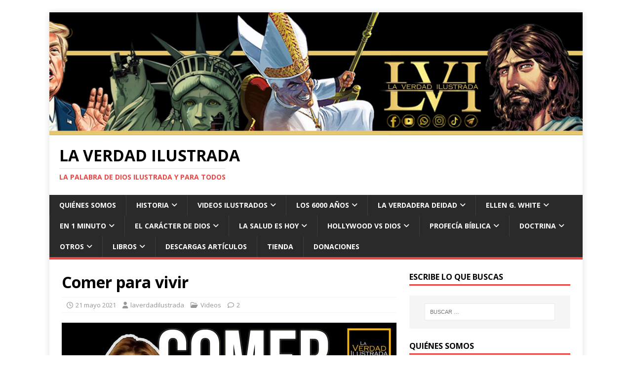

--- FILE ---
content_type: text/html; charset=UTF-8
request_url: https://laverdadilustrada.com/comer-para-vivir/
body_size: 28218
content:
<!DOCTYPE html>
<html class="no-js" lang="es">
<head>
<meta charset="UTF-8">
<meta name="viewport" content="width=device-width, initial-scale=1.0">
<link rel="profile" href="http://gmpg.org/xfn/11" />
<link rel="pingback" href="https://laverdadilustrada.com/xmlrpc.php" />
<title>Comer para vivir &#8211; La Verdad ilustrada</title>
<meta name='robots' content='max-image-preview:large' />
<link rel='dns-prefetch' href='//static.addtoany.com' />
<link rel='dns-prefetch' href='//secure.gravatar.com' />
<link rel='dns-prefetch' href='//stats.wp.com' />
<link rel='dns-prefetch' href='//fonts.googleapis.com' />
<link rel='dns-prefetch' href='//v0.wordpress.com' />
<link rel='dns-prefetch' href='//widgets.wp.com' />
<link rel='dns-prefetch' href='//s0.wp.com' />
<link rel='dns-prefetch' href='//0.gravatar.com' />
<link rel='dns-prefetch' href='//1.gravatar.com' />
<link rel='dns-prefetch' href='//2.gravatar.com' />
<link rel="alternate" type="application/rss+xml" title="La Verdad ilustrada &raquo; Feed" href="https://laverdadilustrada.com/feed/" />
<link rel="alternate" type="application/rss+xml" title="La Verdad ilustrada &raquo; Feed de los comentarios" href="https://laverdadilustrada.com/comments/feed/" />
<link rel="alternate" type="application/rss+xml" title="La Verdad ilustrada &raquo; Comentario Comer para vivir del feed" href="https://laverdadilustrada.com/comer-para-vivir/feed/" />
<link rel="alternate" title="oEmbed (JSON)" type="application/json+oembed" href="https://laverdadilustrada.com/wp-json/oembed/1.0/embed?url=https%3A%2F%2Flaverdadilustrada.com%2Fcomer-para-vivir%2F" />
<link rel="alternate" title="oEmbed (XML)" type="text/xml+oembed" href="https://laverdadilustrada.com/wp-json/oembed/1.0/embed?url=https%3A%2F%2Flaverdadilustrada.com%2Fcomer-para-vivir%2F&#038;format=xml" />
<style id='wp-img-auto-sizes-contain-inline-css' type='text/css'>
img:is([sizes=auto i],[sizes^="auto," i]){contain-intrinsic-size:3000px 1500px}
/*# sourceURL=wp-img-auto-sizes-contain-inline-css */
</style>

<style id='wp-emoji-styles-inline-css' type='text/css'>

	img.wp-smiley, img.emoji {
		display: inline !important;
		border: none !important;
		box-shadow: none !important;
		height: 1em !important;
		width: 1em !important;
		margin: 0 0.07em !important;
		vertical-align: -0.1em !important;
		background: none !important;
		padding: 0 !important;
	}
/*# sourceURL=wp-emoji-styles-inline-css */
</style>
<link rel='stylesheet' id='wp-block-library-css' href='https://laverdadilustrada.com/wp-includes/css/dist/block-library/style.min.css?ver=6.9' type='text/css' media='all' />
<style id='classic-theme-styles-inline-css' type='text/css'>
/*! This file is auto-generated */
.wp-block-button__link{color:#fff;background-color:#32373c;border-radius:9999px;box-shadow:none;text-decoration:none;padding:calc(.667em + 2px) calc(1.333em + 2px);font-size:1.125em}.wp-block-file__button{background:#32373c;color:#fff;text-decoration:none}
/*# sourceURL=/wp-includes/css/classic-themes.min.css */
</style>
<link rel='stylesheet' id='mediaelement-css' href='https://laverdadilustrada.com/wp-includes/js/mediaelement/mediaelementplayer-legacy.min.css?ver=4.2.17' type='text/css' media='all' />
<link rel='stylesheet' id='wp-mediaelement-css' href='https://laverdadilustrada.com/wp-includes/js/mediaelement/wp-mediaelement.min.css?ver=6.9' type='text/css' media='all' />
<style id='jetpack-sharing-buttons-style-inline-css' type='text/css'>
.jetpack-sharing-buttons__services-list{display:flex;flex-direction:row;flex-wrap:wrap;gap:0;list-style-type:none;margin:5px;padding:0}.jetpack-sharing-buttons__services-list.has-small-icon-size{font-size:12px}.jetpack-sharing-buttons__services-list.has-normal-icon-size{font-size:16px}.jetpack-sharing-buttons__services-list.has-large-icon-size{font-size:24px}.jetpack-sharing-buttons__services-list.has-huge-icon-size{font-size:36px}@media print{.jetpack-sharing-buttons__services-list{display:none!important}}.editor-styles-wrapper .wp-block-jetpack-sharing-buttons{gap:0;padding-inline-start:0}ul.jetpack-sharing-buttons__services-list.has-background{padding:1.25em 2.375em}
/*# sourceURL=https://laverdadilustrada.com/wp-content/plugins/jetpack/_inc/blocks/sharing-buttons/view.css */
</style>
<style id='global-styles-inline-css' type='text/css'>
:root{--wp--preset--aspect-ratio--square: 1;--wp--preset--aspect-ratio--4-3: 4/3;--wp--preset--aspect-ratio--3-4: 3/4;--wp--preset--aspect-ratio--3-2: 3/2;--wp--preset--aspect-ratio--2-3: 2/3;--wp--preset--aspect-ratio--16-9: 16/9;--wp--preset--aspect-ratio--9-16: 9/16;--wp--preset--color--black: #000000;--wp--preset--color--cyan-bluish-gray: #abb8c3;--wp--preset--color--white: #ffffff;--wp--preset--color--pale-pink: #f78da7;--wp--preset--color--vivid-red: #cf2e2e;--wp--preset--color--luminous-vivid-orange: #ff6900;--wp--preset--color--luminous-vivid-amber: #fcb900;--wp--preset--color--light-green-cyan: #7bdcb5;--wp--preset--color--vivid-green-cyan: #00d084;--wp--preset--color--pale-cyan-blue: #8ed1fc;--wp--preset--color--vivid-cyan-blue: #0693e3;--wp--preset--color--vivid-purple: #9b51e0;--wp--preset--gradient--vivid-cyan-blue-to-vivid-purple: linear-gradient(135deg,rgb(6,147,227) 0%,rgb(155,81,224) 100%);--wp--preset--gradient--light-green-cyan-to-vivid-green-cyan: linear-gradient(135deg,rgb(122,220,180) 0%,rgb(0,208,130) 100%);--wp--preset--gradient--luminous-vivid-amber-to-luminous-vivid-orange: linear-gradient(135deg,rgb(252,185,0) 0%,rgb(255,105,0) 100%);--wp--preset--gradient--luminous-vivid-orange-to-vivid-red: linear-gradient(135deg,rgb(255,105,0) 0%,rgb(207,46,46) 100%);--wp--preset--gradient--very-light-gray-to-cyan-bluish-gray: linear-gradient(135deg,rgb(238,238,238) 0%,rgb(169,184,195) 100%);--wp--preset--gradient--cool-to-warm-spectrum: linear-gradient(135deg,rgb(74,234,220) 0%,rgb(151,120,209) 20%,rgb(207,42,186) 40%,rgb(238,44,130) 60%,rgb(251,105,98) 80%,rgb(254,248,76) 100%);--wp--preset--gradient--blush-light-purple: linear-gradient(135deg,rgb(255,206,236) 0%,rgb(152,150,240) 100%);--wp--preset--gradient--blush-bordeaux: linear-gradient(135deg,rgb(254,205,165) 0%,rgb(254,45,45) 50%,rgb(107,0,62) 100%);--wp--preset--gradient--luminous-dusk: linear-gradient(135deg,rgb(255,203,112) 0%,rgb(199,81,192) 50%,rgb(65,88,208) 100%);--wp--preset--gradient--pale-ocean: linear-gradient(135deg,rgb(255,245,203) 0%,rgb(182,227,212) 50%,rgb(51,167,181) 100%);--wp--preset--gradient--electric-grass: linear-gradient(135deg,rgb(202,248,128) 0%,rgb(113,206,126) 100%);--wp--preset--gradient--midnight: linear-gradient(135deg,rgb(2,3,129) 0%,rgb(40,116,252) 100%);--wp--preset--font-size--small: 13px;--wp--preset--font-size--medium: 20px;--wp--preset--font-size--large: 36px;--wp--preset--font-size--x-large: 42px;--wp--preset--spacing--20: 0.44rem;--wp--preset--spacing--30: 0.67rem;--wp--preset--spacing--40: 1rem;--wp--preset--spacing--50: 1.5rem;--wp--preset--spacing--60: 2.25rem;--wp--preset--spacing--70: 3.38rem;--wp--preset--spacing--80: 5.06rem;--wp--preset--shadow--natural: 6px 6px 9px rgba(0, 0, 0, 0.2);--wp--preset--shadow--deep: 12px 12px 50px rgba(0, 0, 0, 0.4);--wp--preset--shadow--sharp: 6px 6px 0px rgba(0, 0, 0, 0.2);--wp--preset--shadow--outlined: 6px 6px 0px -3px rgb(255, 255, 255), 6px 6px rgb(0, 0, 0);--wp--preset--shadow--crisp: 6px 6px 0px rgb(0, 0, 0);}:where(.is-layout-flex){gap: 0.5em;}:where(.is-layout-grid){gap: 0.5em;}body .is-layout-flex{display: flex;}.is-layout-flex{flex-wrap: wrap;align-items: center;}.is-layout-flex > :is(*, div){margin: 0;}body .is-layout-grid{display: grid;}.is-layout-grid > :is(*, div){margin: 0;}:where(.wp-block-columns.is-layout-flex){gap: 2em;}:where(.wp-block-columns.is-layout-grid){gap: 2em;}:where(.wp-block-post-template.is-layout-flex){gap: 1.25em;}:where(.wp-block-post-template.is-layout-grid){gap: 1.25em;}.has-black-color{color: var(--wp--preset--color--black) !important;}.has-cyan-bluish-gray-color{color: var(--wp--preset--color--cyan-bluish-gray) !important;}.has-white-color{color: var(--wp--preset--color--white) !important;}.has-pale-pink-color{color: var(--wp--preset--color--pale-pink) !important;}.has-vivid-red-color{color: var(--wp--preset--color--vivid-red) !important;}.has-luminous-vivid-orange-color{color: var(--wp--preset--color--luminous-vivid-orange) !important;}.has-luminous-vivid-amber-color{color: var(--wp--preset--color--luminous-vivid-amber) !important;}.has-light-green-cyan-color{color: var(--wp--preset--color--light-green-cyan) !important;}.has-vivid-green-cyan-color{color: var(--wp--preset--color--vivid-green-cyan) !important;}.has-pale-cyan-blue-color{color: var(--wp--preset--color--pale-cyan-blue) !important;}.has-vivid-cyan-blue-color{color: var(--wp--preset--color--vivid-cyan-blue) !important;}.has-vivid-purple-color{color: var(--wp--preset--color--vivid-purple) !important;}.has-black-background-color{background-color: var(--wp--preset--color--black) !important;}.has-cyan-bluish-gray-background-color{background-color: var(--wp--preset--color--cyan-bluish-gray) !important;}.has-white-background-color{background-color: var(--wp--preset--color--white) !important;}.has-pale-pink-background-color{background-color: var(--wp--preset--color--pale-pink) !important;}.has-vivid-red-background-color{background-color: var(--wp--preset--color--vivid-red) !important;}.has-luminous-vivid-orange-background-color{background-color: var(--wp--preset--color--luminous-vivid-orange) !important;}.has-luminous-vivid-amber-background-color{background-color: var(--wp--preset--color--luminous-vivid-amber) !important;}.has-light-green-cyan-background-color{background-color: var(--wp--preset--color--light-green-cyan) !important;}.has-vivid-green-cyan-background-color{background-color: var(--wp--preset--color--vivid-green-cyan) !important;}.has-pale-cyan-blue-background-color{background-color: var(--wp--preset--color--pale-cyan-blue) !important;}.has-vivid-cyan-blue-background-color{background-color: var(--wp--preset--color--vivid-cyan-blue) !important;}.has-vivid-purple-background-color{background-color: var(--wp--preset--color--vivid-purple) !important;}.has-black-border-color{border-color: var(--wp--preset--color--black) !important;}.has-cyan-bluish-gray-border-color{border-color: var(--wp--preset--color--cyan-bluish-gray) !important;}.has-white-border-color{border-color: var(--wp--preset--color--white) !important;}.has-pale-pink-border-color{border-color: var(--wp--preset--color--pale-pink) !important;}.has-vivid-red-border-color{border-color: var(--wp--preset--color--vivid-red) !important;}.has-luminous-vivid-orange-border-color{border-color: var(--wp--preset--color--luminous-vivid-orange) !important;}.has-luminous-vivid-amber-border-color{border-color: var(--wp--preset--color--luminous-vivid-amber) !important;}.has-light-green-cyan-border-color{border-color: var(--wp--preset--color--light-green-cyan) !important;}.has-vivid-green-cyan-border-color{border-color: var(--wp--preset--color--vivid-green-cyan) !important;}.has-pale-cyan-blue-border-color{border-color: var(--wp--preset--color--pale-cyan-blue) !important;}.has-vivid-cyan-blue-border-color{border-color: var(--wp--preset--color--vivid-cyan-blue) !important;}.has-vivid-purple-border-color{border-color: var(--wp--preset--color--vivid-purple) !important;}.has-vivid-cyan-blue-to-vivid-purple-gradient-background{background: var(--wp--preset--gradient--vivid-cyan-blue-to-vivid-purple) !important;}.has-light-green-cyan-to-vivid-green-cyan-gradient-background{background: var(--wp--preset--gradient--light-green-cyan-to-vivid-green-cyan) !important;}.has-luminous-vivid-amber-to-luminous-vivid-orange-gradient-background{background: var(--wp--preset--gradient--luminous-vivid-amber-to-luminous-vivid-orange) !important;}.has-luminous-vivid-orange-to-vivid-red-gradient-background{background: var(--wp--preset--gradient--luminous-vivid-orange-to-vivid-red) !important;}.has-very-light-gray-to-cyan-bluish-gray-gradient-background{background: var(--wp--preset--gradient--very-light-gray-to-cyan-bluish-gray) !important;}.has-cool-to-warm-spectrum-gradient-background{background: var(--wp--preset--gradient--cool-to-warm-spectrum) !important;}.has-blush-light-purple-gradient-background{background: var(--wp--preset--gradient--blush-light-purple) !important;}.has-blush-bordeaux-gradient-background{background: var(--wp--preset--gradient--blush-bordeaux) !important;}.has-luminous-dusk-gradient-background{background: var(--wp--preset--gradient--luminous-dusk) !important;}.has-pale-ocean-gradient-background{background: var(--wp--preset--gradient--pale-ocean) !important;}.has-electric-grass-gradient-background{background: var(--wp--preset--gradient--electric-grass) !important;}.has-midnight-gradient-background{background: var(--wp--preset--gradient--midnight) !important;}.has-small-font-size{font-size: var(--wp--preset--font-size--small) !important;}.has-medium-font-size{font-size: var(--wp--preset--font-size--medium) !important;}.has-large-font-size{font-size: var(--wp--preset--font-size--large) !important;}.has-x-large-font-size{font-size: var(--wp--preset--font-size--x-large) !important;}
:where(.wp-block-post-template.is-layout-flex){gap: 1.25em;}:where(.wp-block-post-template.is-layout-grid){gap: 1.25em;}
:where(.wp-block-term-template.is-layout-flex){gap: 1.25em;}:where(.wp-block-term-template.is-layout-grid){gap: 1.25em;}
:where(.wp-block-columns.is-layout-flex){gap: 2em;}:where(.wp-block-columns.is-layout-grid){gap: 2em;}
:root :where(.wp-block-pullquote){font-size: 1.5em;line-height: 1.6;}
/*# sourceURL=global-styles-inline-css */
</style>
<link rel='stylesheet' id='mh-google-fonts-css' href='https://fonts.googleapis.com/css?family=Open+Sans:400,400italic,700,600' type='text/css' media='all' />
<link rel='stylesheet' id='mh-magazine-lite-css' href='https://laverdadilustrada.com/wp-content/themes/mh-magazine-lite/style.css?ver=2.10.0' type='text/css' media='all' />
<link rel='stylesheet' id='mh-font-awesome-css' href='https://laverdadilustrada.com/wp-content/themes/mh-magazine-lite/includes/font-awesome.min.css' type='text/css' media='all' />
<link rel='stylesheet' id='jetpack_likes-css' href='https://laverdadilustrada.com/wp-content/plugins/jetpack/modules/likes/style.css?ver=15.4' type='text/css' media='all' />
<link rel='stylesheet' id='wp-pagenavi-css' href='https://laverdadilustrada.com/wp-content/plugins/wp-pagenavi/pagenavi-css.css?ver=2.70' type='text/css' media='all' />
<link rel='stylesheet' id='addtoany-css' href='https://laverdadilustrada.com/wp-content/plugins/add-to-any/addtoany.min.css?ver=1.16' type='text/css' media='all' />
<link rel='stylesheet' id='elementor-frontend-css' href='https://laverdadilustrada.com/wp-content/plugins/elementor/assets/css/frontend.min.css?ver=3.34.1' type='text/css' media='all' />
<link rel='stylesheet' id='eael-general-css' href='https://laverdadilustrada.com/wp-content/plugins/essential-addons-for-elementor-lite/assets/front-end/css/view/general.min.css?ver=6.5.7' type='text/css' media='all' />
<script type="text/javascript" id="addtoany-core-js-before">
/* <![CDATA[ */
window.a2a_config=window.a2a_config||{};a2a_config.callbacks=[];a2a_config.overlays=[];a2a_config.templates={};a2a_localize = {
	Share: "Compartir",
	Save: "Guardar",
	Subscribe: "Suscribir",
	Email: "Correo electrónico",
	Bookmark: "Marcador",
	ShowAll: "Mostrar todo",
	ShowLess: "Mostrar menos",
	FindServices: "Encontrar servicio(s)",
	FindAnyServiceToAddTo: "Encuentra al instante cualquier servicio para añadir a",
	PoweredBy: "Funciona con",
	ShareViaEmail: "Compartir por correo electrónico",
	SubscribeViaEmail: "Suscribirse a través de correo electrónico",
	BookmarkInYourBrowser: "Añadir a marcadores de tu navegador",
	BookmarkInstructions: "Presiona «Ctrl+D» o «\u2318+D» para añadir esta página a marcadores",
	AddToYourFavorites: "Añadir a tus favoritos",
	SendFromWebOrProgram: "Enviar desde cualquier dirección o programa de correo electrónico ",
	EmailProgram: "Programa de correo electrónico",
	More: "Más&#8230;",
	ThanksForSharing: "¡Gracias por compartir!",
	ThanksForFollowing: "¡Gracias por seguirnos!"
};


//# sourceURL=addtoany-core-js-before
/* ]]> */
</script>
<script type="text/javascript" defer src="https://static.addtoany.com/menu/page.js" id="addtoany-core-js"></script>
<script type="text/javascript" src="https://laverdadilustrada.com/wp-includes/js/jquery/jquery.min.js?ver=3.7.1" id="jquery-core-js"></script>
<script type="text/javascript" src="https://laverdadilustrada.com/wp-includes/js/jquery/jquery-migrate.min.js?ver=3.4.1" id="jquery-migrate-js"></script>
<script type="text/javascript" defer src="https://laverdadilustrada.com/wp-content/plugins/add-to-any/addtoany.min.js?ver=1.1" id="addtoany-jquery-js"></script>
<script type="text/javascript" id="mh-scripts-js-extra">
/* <![CDATA[ */
var mh_magazine = {"text":{"toggle_menu":"Alternar el men\u00fa"}};
//# sourceURL=mh-scripts-js-extra
/* ]]> */
</script>
<script type="text/javascript" src="https://laverdadilustrada.com/wp-content/themes/mh-magazine-lite/js/scripts.js?ver=2.10.0" id="mh-scripts-js"></script>
<link rel="https://api.w.org/" href="https://laverdadilustrada.com/wp-json/" /><link rel="alternate" title="JSON" type="application/json" href="https://laverdadilustrada.com/wp-json/wp/v2/posts/3093" /><link rel="EditURI" type="application/rsd+xml" title="RSD" href="https://laverdadilustrada.com/xmlrpc.php?rsd" />
<meta name="generator" content="WordPress 6.9" />
<link rel="canonical" href="https://laverdadilustrada.com/comer-para-vivir/" />
<link rel='shortlink' href='https://wp.me/pgsUz8-NT' />
	<style>img#wpstats{display:none}</style>
		<!--[if lt IE 9]>
<script src="https://laverdadilustrada.com/wp-content/themes/mh-magazine-lite/js/css3-mediaqueries.js"></script>
<![endif]-->
<meta name="generator" content="Elementor 3.34.1; features: e_font_icon_svg, additional_custom_breakpoints; settings: css_print_method-external, google_font-enabled, font_display-auto">
			<style>
				.e-con.e-parent:nth-of-type(n+4):not(.e-lazyloaded):not(.e-no-lazyload),
				.e-con.e-parent:nth-of-type(n+4):not(.e-lazyloaded):not(.e-no-lazyload) * {
					background-image: none !important;
				}
				@media screen and (max-height: 1024px) {
					.e-con.e-parent:nth-of-type(n+3):not(.e-lazyloaded):not(.e-no-lazyload),
					.e-con.e-parent:nth-of-type(n+3):not(.e-lazyloaded):not(.e-no-lazyload) * {
						background-image: none !important;
					}
				}
				@media screen and (max-height: 640px) {
					.e-con.e-parent:nth-of-type(n+2):not(.e-lazyloaded):not(.e-no-lazyload),
					.e-con.e-parent:nth-of-type(n+2):not(.e-lazyloaded):not(.e-no-lazyload) * {
						background-image: none !important;
					}
				}
			</style>
			<style type="text/css" id="custom-background-css">
body.custom-background { background-color: #ffffff; }
</style>
	
<!-- Jetpack Open Graph Tags -->
<meta property="og:type" content="article" />
<meta property="og:title" content="Comer para vivir" />
<meta property="og:url" content="https://laverdadilustrada.com/comer-para-vivir/" />
<meta property="og:description" content="¿Comer para vivir o vivir para comer? ¿Qué debemos hacer como criaturas de Dios sabiendo que nuestro cuerpo es templo del Espíritu Santo y maquinaria perfecta diseñada por Dios?" />
<meta property="article:published_time" content="2021-05-21T17:06:53+00:00" />
<meta property="article:modified_time" content="2021-05-21T17:07:14+00:00" />
<meta property="og:site_name" content="La Verdad ilustrada" />
<meta property="og:image" content="https://laverdadilustrada.com/wp-content/uploads/2021/05/Comer-para-vivir-Blog.jpg" />
<meta property="og:image:width" content="1600" />
<meta property="og:image:height" content="900" />
<meta property="og:image:alt" content="" />
<meta property="og:locale" content="es_ES" />
<meta name="twitter:text:title" content="Comer para vivir" />
<meta name="twitter:image" content="https://laverdadilustrada.com/wp-content/uploads/2021/05/Comer-para-vivir-Blog.jpg?w=640" />
<meta name="twitter:card" content="summary_large_image" />

<!-- End Jetpack Open Graph Tags -->
<link rel="icon" href="https://laverdadilustrada.com/wp-content/uploads/2025/02/cropped-Logo-LVI-1-1-32x32.jpg" sizes="32x32" />
<link rel="icon" href="https://laverdadilustrada.com/wp-content/uploads/2025/02/cropped-Logo-LVI-1-1-192x192.jpg" sizes="192x192" />
<link rel="apple-touch-icon" href="https://laverdadilustrada.com/wp-content/uploads/2025/02/cropped-Logo-LVI-1-1-180x180.jpg" />
<meta name="msapplication-TileImage" content="https://laverdadilustrada.com/wp-content/uploads/2025/02/cropped-Logo-LVI-1-1-270x270.jpg" />
</head>
<body id="mh-mobile" class="wp-singular post-template-default single single-post postid-3093 single-format-standard custom-background wp-theme-mh-magazine-lite eio-default mh-right-sb elementor-default elementor-kit-2533" itemscope="itemscope" itemtype="https://schema.org/WebPage">
<div class="mh-container mh-container-outer">
<div class="mh-header-mobile-nav mh-clearfix"></div>
<header class="mh-header" itemscope="itemscope" itemtype="https://schema.org/WPHeader">
	<div class="mh-container mh-container-inner mh-row mh-clearfix">
		<div class="mh-custom-header mh-clearfix">
<a class="mh-header-image-link" href="https://laverdadilustrada.com/" title="La Verdad ilustrada" rel="home">
<img fetchpriority="high" class="mh-header-image" src="https://laverdadilustrada.com/wp-content/uploads/2025/04/cropped-Cabecera-Web-2025-1.jpg" height="346" width="1500" alt="La Verdad ilustrada" />
</a>
<div class="mh-site-identity">
<div class="mh-site-logo" role="banner" itemscope="itemscope" itemtype="https://schema.org/Brand">
<div class="mh-header-text">
<a class="mh-header-text-link" href="https://laverdadilustrada.com/" title="La Verdad ilustrada" rel="home">
<h2 class="mh-header-title">La Verdad ilustrada</h2>
<h3 class="mh-header-tagline">La Palabra de Dios ilustrada y para todos</h3>
</a>
</div>
</div>
</div>
</div>
	</div>
	<div class="mh-main-nav-wrap">
		<nav class="mh-navigation mh-main-nav mh-container mh-container-inner mh-clearfix" itemscope="itemscope" itemtype="https://schema.org/SiteNavigationElement">
			<div class="menu-menu-categorias-container"><ul id="menu-menu-categorias" class="menu"><li id="menu-item-4909" class="menu-item menu-item-type-post_type menu-item-object-page menu-item-4909"><a href="https://laverdadilustrada.com/quienes-somos/">Quiénes Somos</a></li>
<li id="menu-item-4896" class="menu-item menu-item-type-taxonomy menu-item-object-category menu-item-has-children menu-item-4896"><a href="https://laverdadilustrada.com/category/historia/">Historia</a>
<ul class="sub-menu">
	<li id="menu-item-5175" class="menu-item menu-item-type-taxonomy menu-item-object-category menu-item-has-children menu-item-5175"><a href="https://laverdadilustrada.com/category/cronologia-no-trinitaria-de-ellen-white/">Historia no trinitaria de Ellen White</a>
	<ul class="sub-menu">
		<li id="menu-item-5176" class="menu-item menu-item-type-post_type menu-item-object-post menu-item-5176"><a href="https://laverdadilustrada.com/ellen-white-trinitaria-o-antitrinitaria-cronologia-de-sus-escritos-1851-1914/">Cronograma Divinidad 1851-1914</a></li>
		<li id="menu-item-5227" class="menu-item menu-item-type-post_type menu-item-object-post menu-item-5227"><a href="https://laverdadilustrada.com/ellen-white-hijo-de-dios-engendrado-cronologia-de-sus-escritos-1858-1910/">Cronograma Hijo de Dios 1858-1910</a></li>
	</ul>
</li>
	<li id="menu-item-4901" class="menu-item menu-item-type-taxonomy menu-item-object-category menu-item-has-children menu-item-4901"><a href="https://laverdadilustrada.com/category/historia/doctrina-trinidad/">Historia de la Doctrina de la Trinidad</a>
	<ul class="sub-menu">
		<li id="menu-item-4176" class="menu-item menu-item-type-post_type menu-item-object-post menu-item-4176"><a href="https://laverdadilustrada.com/el-desarrollo-de-la-doctrina-de-la-trinidad-31dc-60dc/">1. Cronograma 31-60dC</a></li>
		<li id="menu-item-4175" class="menu-item menu-item-type-post_type menu-item-object-post menu-item-4175"><a href="https://laverdadilustrada.com/el-desarrollo-de-la-doctrina-de-la-trinidad-61dc-80dc/">2. Cronograma 61-80dC</a></li>
		<li id="menu-item-4174" class="menu-item menu-item-type-post_type menu-item-object-post menu-item-4174"><a href="https://laverdadilustrada.com/cronograma-el-desarrollo-de-la-doctrina-de-la-trinidad-85-100dc/">3. Cronograma 85-100dC</a></li>
		<li id="menu-item-4173" class="menu-item menu-item-type-post_type menu-item-object-post menu-item-4173"><a href="https://laverdadilustrada.com/cronograma-el-desarrollo-de-la-doctrina-de-la-trinidad-109-451dc/">4. Cronograma 109-451dC</a></li>
		<li id="menu-item-4172" class="menu-item menu-item-type-post_type menu-item-object-post menu-item-4172"><a href="https://laverdadilustrada.com/cronograma-el-desarrollo-de-la-doctrina-de-la-trinidad-476-1842/">5. Cronograma 476-1842</a></li>
		<li id="menu-item-4179" class="menu-item menu-item-type-post_type menu-item-object-post menu-item-4179"><a href="https://laverdadilustrada.com/ha-apostatado-la-iglesia-adventista/">6. Cronograma 1844-1915</a></li>
		<li id="menu-item-4178" class="menu-item menu-item-type-post_type menu-item-object-post menu-item-4178"><a href="https://laverdadilustrada.com/ha-apostatado-la-iglesia-adventista-1915-1947/">7. Cronograma 1915-1947</a></li>
		<li id="menu-item-4177" class="menu-item menu-item-type-post_type menu-item-object-post menu-item-4177"><a href="https://laverdadilustrada.com/ha-apostatado-la-iglesia-adventista-1948-1980/">8. Cronograma 1948-1980</a></li>
		<li id="menu-item-4180" class="menu-item menu-item-type-post_type menu-item-object-post menu-item-4180"><a href="https://laverdadilustrada.com/ha-apostatado-la-iglesia-adventista-1981-2016/">9. Cronograma 1981-2016</a></li>
	</ul>
</li>
	<li id="menu-item-4900" class="menu-item menu-item-type-taxonomy menu-item-object-category menu-item-has-children menu-item-4900"><a href="https://laverdadilustrada.com/category/historia/doctrina-trinidad/">Historia de la Iglesia Adventista</a>
	<ul class="sub-menu">
		<li id="menu-item-4265" class="menu-item menu-item-type-post_type menu-item-object-post menu-item-4265"><a href="https://laverdadilustrada.com/ha-apostatado-la-iglesia-adventista/">1. Cronograma 1844-1915</a></li>
		<li id="menu-item-4264" class="menu-item menu-item-type-post_type menu-item-object-post menu-item-4264"><a href="https://laverdadilustrada.com/ha-apostatado-la-iglesia-adventista-1915-1947/">2. Cronograma 1915-1947</a></li>
		<li id="menu-item-4263" class="menu-item menu-item-type-post_type menu-item-object-post menu-item-4263"><a href="https://laverdadilustrada.com/ha-apostatado-la-iglesia-adventista-1948-1980/">3. Cronograma 1948-1980</a></li>
		<li id="menu-item-4262" class="menu-item menu-item-type-post_type menu-item-object-post menu-item-4262"><a href="https://laverdadilustrada.com/ha-apostatado-la-iglesia-adventista-1981-2016/">4. Cronograma 1981-2016</a></li>
	</ul>
</li>
	<li id="menu-item-4979" class="menu-item menu-item-type-taxonomy menu-item-object-category menu-item-has-children menu-item-4979"><a href="https://laverdadilustrada.com/category/historia/historia-de-la-apostasia/">Historia de la Apostasía Alfa y Omega</a>
	<ul class="sub-menu">
		<li id="menu-item-4978" class="menu-item menu-item-type-post_type menu-item-object-post menu-item-4978"><a href="https://laverdadilustrada.com/panteismo-y-la-apostasia-omega/">1. Cronograma 1866-1902</a></li>
		<li id="menu-item-4985" class="menu-item menu-item-type-post_type menu-item-object-post menu-item-4985"><a href="https://laverdadilustrada.com/la-trinidad-y-la-apostasia-alfa/">2. Cronograma 1903</a></li>
	</ul>
</li>
	<li id="menu-item-4899" class="menu-item menu-item-type-taxonomy menu-item-object-category menu-item-has-children menu-item-4899"><a href="https://laverdadilustrada.com/category/historia/historia-iglesia-catolica/">Historia de la Iglesia Católica</a>
	<ul class="sub-menu">
		<li id="menu-item-4247" class="menu-item menu-item-type-post_type menu-item-object-post menu-item-4247"><a href="https://laverdadilustrada.com/la-historia-de-la-iglesia-catolica-01/">1. Los orígenes de la Iglesia Católica</a></li>
		<li id="menu-item-4246" class="menu-item menu-item-type-post_type menu-item-object-post menu-item-4246"><a href="https://laverdadilustrada.com/la-historia-de-la-iglesia-catolica-02/">2- La mujer de Apocalipsis 17</a></li>
		<li id="menu-item-4245" class="menu-item menu-item-type-post_type menu-item-object-post menu-item-4245"><a href="https://laverdadilustrada.com/la-historia-de-la-iglesia-catolica-03/">3. El origen del culto a María</a></li>
		<li id="menu-item-4244" class="menu-item menu-item-type-post_type menu-item-object-post menu-item-4244"><a href="https://laverdadilustrada.com/la-historia-de-la-iglesia-catolica-04/">4. Como el paganismo se infiltró en el cristianismo</a></li>
		<li id="menu-item-4243" class="menu-item menu-item-type-post_type menu-item-object-post menu-item-4243"><a href="https://laverdadilustrada.com/la-historia-de-la-iglesia-catolica-05/">5. De Babilonia al Papado</a></li>
	</ul>
</li>
	<li id="menu-item-3623" class="menu-item menu-item-type-taxonomy menu-item-object-category menu-item-has-children menu-item-3623"><a href="https://laverdadilustrada.com/category/deidad/el-origen-de-todo/">Historia del origen</a>
	<ul class="sub-menu">
		<li id="menu-item-4171" class="menu-item menu-item-type-post_type menu-item-object-post menu-item-4171"><a href="https://laverdadilustrada.com/el-origen-de-cristo/">1. El origen de Cristo</a></li>
		<li id="menu-item-4170" class="menu-item menu-item-type-post_type menu-item-object-post menu-item-4170"><a href="https://laverdadilustrada.com/el-origen-de-lucifer/">2. El origen de Lucifer y los ángeles</a></li>
		<li id="menu-item-4250" class="menu-item menu-item-type-post_type menu-item-object-post menu-item-4250"><a href="https://laverdadilustrada.com/el-origen-del-mal/">3. El origen del mal</a></li>
		<li id="menu-item-4249" class="menu-item menu-item-type-post_type menu-item-object-post menu-item-4249"><a href="https://laverdadilustrada.com/el-orifen-del-hombre/">4. El origen del hombre</a></li>
		<li id="menu-item-4248" class="menu-item menu-item-type-post_type menu-item-object-post menu-item-4248"><a href="https://laverdadilustrada.com/el-origen-de-la-redencion/">5. El origen de la redención</a></li>
	</ul>
</li>
	<li id="menu-item-4902" class="menu-item menu-item-type-taxonomy menu-item-object-category menu-item-has-children menu-item-4902"><a href="https://laverdadilustrada.com/category/historia/6000-anos/">Historia de los 6000 años</a>
	<ul class="sub-menu">
		<li id="menu-item-4908" class="menu-item menu-item-type-post_type menu-item-object-post menu-item-4908"><a href="https://laverdadilustrada.com/la-semana-de-la-creacion/">1. La semana de la creación</a></li>
		<li id="menu-item-4907" class="menu-item menu-item-type-post_type menu-item-object-post menu-item-4907"><a href="https://laverdadilustrada.com/en-que-ano-murio-jesus/">2. ¿En que año murió Jesús?</a></li>
		<li id="menu-item-4906" class="menu-item menu-item-type-post_type menu-item-object-post menu-item-4906"><a href="https://laverdadilustrada.com/ciertamente-moriras-y-el-templo/">3. Ciertamente Morirás y el Templo</a></li>
		<li id="menu-item-4905" class="menu-item menu-item-type-post_type menu-item-object-post menu-item-4905"><a href="https://laverdadilustrada.com/al-tercer-dia-al-tercer-milenio/">4. Al Tercer Día, al Tercer Milenio</a></li>
		<li id="menu-item-4904" class="menu-item menu-item-type-post_type menu-item-object-post menu-item-4904"><a href="https://laverdadilustrada.com/los-jubileos/">5. Los Jubileos</a></li>
	</ul>
</li>
</ul>
</li>
<li id="menu-item-5038" class="menu-item menu-item-type-taxonomy menu-item-object-category menu-item-has-children menu-item-5038"><a href="https://laverdadilustrada.com/category/videos-animados/">Videos Ilustrados</a>
<ul class="sub-menu">
	<li id="menu-item-5041" class="menu-item menu-item-type-taxonomy menu-item-object-category menu-item-5041"><a href="https://laverdadilustrada.com/category/el-conflicto/">El Conflicto de los Siglos ilustrado</a></li>
	<li id="menu-item-5046" class="menu-item menu-item-type-taxonomy menu-item-object-category menu-item-5046"><a href="https://laverdadilustrada.com/category/deidad/desarrollo-de-la-doctrina-de-la-trinidad/">Desarrollo de la doctrina de la Trinidad Ilustrada</a></li>
	<li id="menu-item-5044" class="menu-item menu-item-type-taxonomy menu-item-object-category menu-item-5044"><a href="https://laverdadilustrada.com/category/deidad/el-origen-de-todo/">El origen de todo ilustrado</a></li>
	<li id="menu-item-5043" class="menu-item menu-item-type-taxonomy menu-item-object-category menu-item-5043"><a href="https://laverdadilustrada.com/category/la-historia-de-la-redencion/">La Historia de la Redención ilustrada</a></li>
	<li id="menu-item-5045" class="menu-item menu-item-type-taxonomy menu-item-object-category menu-item-5045"><a href="https://laverdadilustrada.com/category/deidad/ha-apostatado-la-iglesia-adventista/">¿Ha apostatado la iglesia adventista? Ilustrado</a></li>
	<li id="menu-item-5048" class="menu-item menu-item-type-taxonomy menu-item-object-category menu-item-5048"><a href="https://laverdadilustrada.com/category/historia/6000-anos/">Los 6000 años ilustrados</a></li>
	<li id="menu-item-5049" class="menu-item menu-item-type-taxonomy menu-item-object-category menu-item-5049"><a href="https://laverdadilustrada.com/category/historia/historia-iglesia-catolica/">Historia de la Iglesia Católica ilustrada</a></li>
	<li id="menu-item-5050" class="menu-item menu-item-type-taxonomy menu-item-object-category menu-item-5050"><a href="https://laverdadilustrada.com/category/deidad/las-dos-apostasias/">Las dos apostasías ilustradas</a></li>
	<li id="menu-item-5051" class="menu-item menu-item-type-taxonomy menu-item-object-category menu-item-5051"><a href="https://laverdadilustrada.com/category/los-fundamentos-fueron-derribados/">Los fundamentos fueron derribados ilustrados</a></li>
	<li id="menu-item-5055" class="menu-item menu-item-type-taxonomy menu-item-object-category menu-item-has-children menu-item-5055"><a href="https://laverdadilustrada.com/category/videos-animados/otros-animados/">Otros ilustrados</a>
	<ul class="sub-menu">
		<li id="menu-item-5042" class="menu-item menu-item-type-taxonomy menu-item-object-category menu-item-5042"><a href="https://laverdadilustrada.com/category/el-caracter-de-dios/">El carácter de Dios ilustrado</a></li>
		<li id="menu-item-5047" class="menu-item menu-item-type-taxonomy menu-item-object-category menu-item-5047"><a href="https://laverdadilustrada.com/category/hollywood-vs-dios/">Hollywood vs Dios ilustrado</a></li>
		<li id="menu-item-5054" class="menu-item menu-item-type-taxonomy menu-item-object-category menu-item-5054"><a href="https://laverdadilustrada.com/category/historias-biblicas/">Hazañas Bíblicas ilustradas</a></li>
		<li id="menu-item-5053" class="menu-item menu-item-type-taxonomy menu-item-object-category menu-item-5053"><a href="https://laverdadilustrada.com/category/historias-para-reflexionar/">Historias para Reflexionar ilustradas</a></li>
		<li id="menu-item-5056" class="menu-item menu-item-type-taxonomy menu-item-object-category menu-item-5056"><a href="https://laverdadilustrada.com/category/videos-animados/otros-animados/videos-ilustrados/">+ videos ilustrados</a></li>
	</ul>
</li>
</ul>
</li>
<li id="menu-item-4958" class="menu-item menu-item-type-taxonomy menu-item-object-category menu-item-has-children menu-item-4958"><a href="https://laverdadilustrada.com/category/6000/">Los 6000 años</a>
<ul class="sub-menu">
	<li id="menu-item-4903" class="menu-item menu-item-type-taxonomy menu-item-object-category menu-item-has-children menu-item-4903"><a href="https://laverdadilustrada.com/category/6000/">Los 6000 años</a>
	<ul class="sub-menu">
		<li id="menu-item-4238" class="menu-item menu-item-type-post_type menu-item-object-post menu-item-4238"><a href="https://laverdadilustrada.com/la-semana-de-la-creacion/">1. La semana de la creación</a></li>
		<li id="menu-item-4239" class="menu-item menu-item-type-post_type menu-item-object-post menu-item-4239"><a href="https://laverdadilustrada.com/en-que-ano-murio-jesus/">2. ¿En que año murió Jesús?</a></li>
		<li id="menu-item-4240" class="menu-item menu-item-type-post_type menu-item-object-post menu-item-4240"><a href="https://laverdadilustrada.com/ciertamente-moriras-y-el-templo/">3. Ciertamente Morirás y el Templo</a></li>
		<li id="menu-item-4241" class="menu-item menu-item-type-post_type menu-item-object-post menu-item-4241"><a href="https://laverdadilustrada.com/al-tercer-dia-al-tercer-milenio/">4. Al Tercer Día, al Tercer Milenio</a></li>
		<li id="menu-item-4242" class="menu-item menu-item-type-post_type menu-item-object-post menu-item-4242"><a href="https://laverdadilustrada.com/los-jubileos/">5. Los Jubileos</a></li>
	</ul>
</li>
	<li id="menu-item-4950" class="menu-item menu-item-type-taxonomy menu-item-object-category menu-item-4950"><a href="https://laverdadilustrada.com/category/6000/articulos6000/">Artículos</a></li>
</ul>
</li>
<li id="menu-item-4897" class="menu-item menu-item-type-taxonomy menu-item-object-category menu-item-has-children menu-item-4897"><a href="https://laverdadilustrada.com/category/deidad/">La Verdadera Deidad</a>
<ul class="sub-menu">
	<li id="menu-item-5188" class="menu-item menu-item-type-taxonomy menu-item-object-category menu-item-has-children menu-item-5188"><a href="https://laverdadilustrada.com/category/cronologia-no-trinitaria-de-ellen-white/">Cronología no trinitaria de Ellen White</a>
	<ul class="sub-menu">
		<li id="menu-item-5189" class="menu-item menu-item-type-post_type menu-item-object-post menu-item-5189"><a href="https://laverdadilustrada.com/ellen-white-trinitaria-o-antitrinitaria-cronologia-de-sus-escritos-1851-1914/">Ellen White ¿trinitaria o antitrinitaria? Cronología de sus escritos 1851-1914</a></li>
	</ul>
</li>
	<li id="menu-item-3622" class="menu-item menu-item-type-taxonomy menu-item-object-category menu-item-has-children menu-item-3622"><a href="https://laverdadilustrada.com/category/deidad/desarrollo-de-la-doctrina-de-la-trinidad/">Desarrollo de la doctrina de la Trinidad</a>
	<ul class="sub-menu">
		<li id="menu-item-4257" class="menu-item menu-item-type-post_type menu-item-object-post menu-item-4257"><a href="https://laverdadilustrada.com/el-desarrollo-de-la-doctrina-de-la-trinidad-31dc-60dc/">1. Cronograma 31-60dC</a></li>
		<li id="menu-item-4256" class="menu-item menu-item-type-post_type menu-item-object-post menu-item-4256"><a href="https://laverdadilustrada.com/el-desarrollo-de-la-doctrina-de-la-trinidad-61dc-80dc/">2. Cronograma 61-80dC</a></li>
		<li id="menu-item-4255" class="menu-item menu-item-type-post_type menu-item-object-post menu-item-4255"><a href="https://laverdadilustrada.com/cronograma-el-desarrollo-de-la-doctrina-de-la-trinidad-85-100dc/">3. Cronograma 85-100dC</a></li>
		<li id="menu-item-4254" class="menu-item menu-item-type-post_type menu-item-object-post menu-item-4254"><a href="https://laverdadilustrada.com/cronograma-el-desarrollo-de-la-doctrina-de-la-trinidad-109-451dc/">4. Cronograma 109-451dC</a></li>
		<li id="menu-item-4253" class="menu-item menu-item-type-post_type menu-item-object-post menu-item-4253"><a href="https://laverdadilustrada.com/cronograma-el-desarrollo-de-la-doctrina-de-la-trinidad-476-1842/">5. Cronograma 476-1842</a></li>
		<li id="menu-item-4261" class="menu-item menu-item-type-post_type menu-item-object-post menu-item-4261"><a href="https://laverdadilustrada.com/ha-apostatado-la-iglesia-adventista/">6. Cronograma 1844-1915</a></li>
		<li id="menu-item-4260" class="menu-item menu-item-type-post_type menu-item-object-post menu-item-4260"><a href="https://laverdadilustrada.com/ha-apostatado-la-iglesia-adventista-1915-1947/">7. Cronograma 1915-1947</a></li>
		<li id="menu-item-4259" class="menu-item menu-item-type-post_type menu-item-object-post menu-item-4259"><a href="https://laverdadilustrada.com/ha-apostatado-la-iglesia-adventista-1948-1980/">8. Cronograma 1948-1980</a></li>
		<li id="menu-item-4258" class="menu-item menu-item-type-post_type menu-item-object-post menu-item-4258"><a href="https://laverdadilustrada.com/ha-apostatado-la-iglesia-adventista-1981-2016/">9. Cronograma 1981-2016</a></li>
	</ul>
</li>
	<li id="menu-item-4898" class="menu-item menu-item-type-taxonomy menu-item-object-category menu-item-has-children menu-item-4898"><a href="https://laverdadilustrada.com/category/deidad/el-origen-de-todo/">El origen de todo</a>
	<ul class="sub-menu">
		<li id="menu-item-4252" class="menu-item menu-item-type-post_type menu-item-object-post menu-item-4252"><a href="https://laverdadilustrada.com/el-origen-de-cristo/">1. El origen de Cristo</a></li>
		<li id="menu-item-4251" class="menu-item menu-item-type-post_type menu-item-object-post menu-item-4251"><a href="https://laverdadilustrada.com/el-origen-de-lucifer/">2. El origen de Lucifer y los ángeles</a></li>
		<li id="menu-item-4169" class="menu-item menu-item-type-post_type menu-item-object-post menu-item-4169"><a href="https://laverdadilustrada.com/el-origen-del-mal/">3. El origen del mal</a></li>
		<li id="menu-item-4168" class="menu-item menu-item-type-post_type menu-item-object-post menu-item-4168"><a href="https://laverdadilustrada.com/el-orifen-del-hombre/">4. El origen del hombre</a></li>
		<li id="menu-item-4167" class="menu-item menu-item-type-post_type menu-item-object-post menu-item-4167"><a href="https://laverdadilustrada.com/el-origen-de-la-redencion/">5. El origen de la redención</a></li>
	</ul>
</li>
	<li id="menu-item-3621" class="menu-item menu-item-type-taxonomy menu-item-object-category menu-item-has-children menu-item-3621"><a href="https://laverdadilustrada.com/category/deidad/ha-apostatado-la-iglesia-adventista/">¿Ha apostatado la iglesia adventista?</a>
	<ul class="sub-menu">
		<li id="menu-item-4188" class="menu-item menu-item-type-post_type menu-item-object-post menu-item-4188"><a href="https://laverdadilustrada.com/ha-apostatado-la-iglesia-adventista/">1. Cronograma 1844-1915</a></li>
		<li id="menu-item-4187" class="menu-item menu-item-type-post_type menu-item-object-post menu-item-4187"><a href="https://laverdadilustrada.com/ha-apostatado-la-iglesia-adventista-1915-1947/">2. Cronograma 1915-1947</a></li>
		<li id="menu-item-4186" class="menu-item menu-item-type-post_type menu-item-object-post menu-item-4186"><a href="https://laverdadilustrada.com/ha-apostatado-la-iglesia-adventista-1948-1980/">3. Cronograma 1948-1980</a></li>
		<li id="menu-item-4185" class="menu-item menu-item-type-post_type menu-item-object-post menu-item-4185"><a href="https://laverdadilustrada.com/ha-apostatado-la-iglesia-adventista-1981-2016/">4. Cronograma 1981-2016</a></li>
	</ul>
</li>
	<li id="menu-item-4975" class="menu-item menu-item-type-taxonomy menu-item-object-category menu-item-has-children menu-item-4975"><a href="https://laverdadilustrada.com/category/los-fundamentos-fueron-derribados/">Los fundamentos fueron derribados</a>
	<ul class="sub-menu">
		<li id="menu-item-4547" class="menu-item menu-item-type-post_type menu-item-object-post menu-item-4547"><a href="https://laverdadilustrada.com/los-fundamentos-fueron-derribados/">Los fundamentos fueron derribados</a></li>
		<li id="menu-item-4575" class="menu-item menu-item-type-post_type menu-item-object-post menu-item-4575"><a href="https://laverdadilustrada.com/que-creian-nuestros-pioneros/">¿Qué creían nuestros pioneros?</a></li>
	</ul>
</li>
	<li id="menu-item-4877" class="menu-item menu-item-type-taxonomy menu-item-object-category menu-item-has-children menu-item-4877"><a href="https://laverdadilustrada.com/category/deidad/las-dos-apostasias/">Las dos apostasías</a>
	<ul class="sub-menu">
		<li id="menu-item-4976" class="menu-item menu-item-type-post_type menu-item-object-post menu-item-4976"><a href="https://laverdadilustrada.com/panteismo-y-la-apostasia-omega/">Panteísmo y la Apostasía Alfa</a></li>
		<li id="menu-item-4986" class="menu-item menu-item-type-post_type menu-item-object-post menu-item-4986"><a href="https://laverdadilustrada.com/la-trinidad-y-la-apostasia-alfa/">La Trinidad y la Apostasía Alfa</a></li>
	</ul>
</li>
	<li id="menu-item-4923" class="menu-item menu-item-type-taxonomy menu-item-object-category menu-item-4923"><a href="https://laverdadilustrada.com/category/deidad/videosdeidad/">Otros Vídeos</a></li>
	<li id="menu-item-4956" class="menu-item menu-item-type-taxonomy menu-item-object-category menu-item-4956"><a href="https://laverdadilustrada.com/category/deidad/articulosdeidad/">Artículos</a></li>
</ul>
</li>
<li id="menu-item-4842" class="menu-item menu-item-type-taxonomy menu-item-object-category menu-item-has-children menu-item-4842"><a href="https://laverdadilustrada.com/category/ellen-g-white/">Ellen G. White</a>
<ul class="sub-menu">
	<li id="menu-item-5186" class="menu-item menu-item-type-taxonomy menu-item-object-category menu-item-has-children menu-item-5186"><a href="https://laverdadilustrada.com/category/cronologia-no-trinitaria-de-ellen-white/">Cronología no trinitaria de Ellen White</a>
	<ul class="sub-menu">
		<li id="menu-item-5187" class="menu-item menu-item-type-post_type menu-item-object-post menu-item-5187"><a href="https://laverdadilustrada.com/ellen-white-trinitaria-o-antitrinitaria-cronologia-de-sus-escritos-1851-1914/">Ellen White ¿trinitaria o antitrinitaria? Cronología de sus escritos 1851-1914</a></li>
		<li id="menu-item-5228" class="menu-item menu-item-type-post_type menu-item-object-post menu-item-5228"><a href="https://laverdadilustrada.com/ellen-white-hijo-de-dios-engendrado-cronologia-de-sus-escritos-1858-1910/">Ellen White ¿Hijo de Dios engendrado? Cronología de sus escritos 1858-1910</a></li>
	</ul>
</li>
	<li id="menu-item-4843" class="menu-item menu-item-type-taxonomy menu-item-object-category menu-item-has-children menu-item-4843"><a href="https://laverdadilustrada.com/category/la-historia-de-la-redencion/">La Historia de la Redención</a>
	<ul class="sub-menu">
		<li id="menu-item-4844" class="menu-item menu-item-type-post_type menu-item-object-post menu-item-4844"><a href="https://laverdadilustrada.com/la-caida-de-lucifer-capitulo-1/">La Caída de Lucifer</a></li>
		<li id="menu-item-4849" class="menu-item menu-item-type-post_type menu-item-object-post menu-item-4849"><a href="https://laverdadilustrada.com/la-creacion-capitulo-1/">La Creación</a></li>
	</ul>
</li>
	<li id="menu-item-4067" class="menu-item menu-item-type-taxonomy menu-item-object-category menu-item-has-children menu-item-4067"><a href="https://laverdadilustrada.com/category/el-conflicto/">El Conflicto de los Siglos</a>
	<ul class="sub-menu">
		<li id="menu-item-4882" class="menu-item menu-item-type-taxonomy menu-item-object-category menu-item-has-children menu-item-4882"><a href="https://laverdadilustrada.com/category/cap1/">Capítulo 1</a>
		<ul class="sub-menu">
			<li id="menu-item-4130" class="menu-item menu-item-type-post_type menu-item-object-post menu-item-4130"><a href="https://laverdadilustrada.com/1-el-destino-del-mundo-predicho-remasterizado/">1.- El destino del mundo predicho (Remasterizado)</a></li>
		</ul>
</li>
		<li id="menu-item-4883" class="menu-item menu-item-type-taxonomy menu-item-object-category menu-item-has-children menu-item-4883"><a href="https://laverdadilustrada.com/category/cap2/">Capítulo 2</a>
		<ul class="sub-menu">
			<li id="menu-item-4131" class="menu-item menu-item-type-post_type menu-item-object-post menu-item-4131"><a href="https://laverdadilustrada.com/2-la-fe-de-los-martires/">2.- La Fe de los Mártires</a></li>
		</ul>
</li>
		<li id="menu-item-4884" class="menu-item menu-item-type-taxonomy menu-item-object-category menu-item-has-children menu-item-4884"><a href="https://laverdadilustrada.com/category/cap3/">Capítulo 3</a>
		<ul class="sub-menu">
			<li id="menu-item-4092" class="menu-item menu-item-type-post_type menu-item-object-post menu-item-4092"><a href="https://laverdadilustrada.com/3-una-era-de-tinieblas-espirituales-parte-1/">3.- Una Era de Tinieblas Espirituales (parte 1)</a></li>
			<li id="menu-item-4091" class="menu-item menu-item-type-post_type menu-item-object-post menu-item-4091"><a href="https://laverdadilustrada.com/3-una-era-de-tinieblas-espirituales-parte-2/">3.- Una Era de Tinieblas Espirituales (parte 2)</a></li>
		</ul>
</li>
		<li id="menu-item-4885" class="menu-item menu-item-type-taxonomy menu-item-object-category menu-item-has-children menu-item-4885"><a href="https://laverdadilustrada.com/category/cap4/">Capítulo 4</a>
		<ul class="sub-menu">
			<li id="menu-item-4128" class="menu-item menu-item-type-post_type menu-item-object-post menu-item-4128"><a href="https://laverdadilustrada.com/4-fieles-portaantorchas-parte-1/">4.- Fieles Portaantorchas (parte 1)</a></li>
			<li id="menu-item-4127" class="menu-item menu-item-type-post_type menu-item-object-post menu-item-4127"><a href="https://laverdadilustrada.com/4-fieles-portaantorchas-parte-2/">4.- Fieles Portaantorchas (Parte 2)</a></li>
		</ul>
</li>
		<li id="menu-item-4886" class="menu-item menu-item-type-taxonomy menu-item-object-category menu-item-has-children menu-item-4886"><a href="https://laverdadilustrada.com/category/cap5/">Capítulo 5</a>
		<ul class="sub-menu">
			<li id="menu-item-4126" class="menu-item menu-item-type-post_type menu-item-object-post menu-item-4126"><a href="https://laverdadilustrada.com/el-lucero-de-la-reforma-parte-1/">5.- El Lucero de la Reforma (Parte 1)</a></li>
			<li id="menu-item-4125" class="menu-item menu-item-type-post_type menu-item-object-post menu-item-4125"><a href="https://laverdadilustrada.com/5-el-lucero-de-la-reforma-parte-2/">5.- El Lucero de la Reforma (Parte 2)</a></li>
		</ul>
</li>
		<li id="menu-item-4887" class="menu-item menu-item-type-taxonomy menu-item-object-category menu-item-has-children menu-item-4887"><a href="https://laverdadilustrada.com/category/cap6/">Capítulo 6</a>
		<ul class="sub-menu">
			<li id="menu-item-4124" class="menu-item menu-item-type-post_type menu-item-object-post menu-item-4124"><a href="https://laverdadilustrada.com/6-dos-heroes-de-la-edad-media-parte-1/">6.- Dos Héroes de la Edad Media (Parte 1)</a></li>
			<li id="menu-item-4123" class="menu-item menu-item-type-post_type menu-item-object-post menu-item-4123"><a href="https://laverdadilustrada.com/6-dos-heroes-de-la-edad-media-parte-2/">6.- Dos Héroes de la Edad Media (Parte 2)</a></li>
			<li id="menu-item-4122" class="menu-item menu-item-type-post_type menu-item-object-post menu-item-4122"><a href="https://laverdadilustrada.com/6-dos-heroes-de-la-edad-media-parte-3/">6.- Dos Héroes de la Edad Media (Parte 3)</a></li>
			<li id="menu-item-4121" class="menu-item menu-item-type-post_type menu-item-object-post menu-item-4121"><a href="https://laverdadilustrada.com/6-dos-heroes-de-la-edad-media-parte-4/">6.- Dos Héroes de la Edad Media (Parte 4)</a></li>
			<li id="menu-item-4120" class="menu-item menu-item-type-post_type menu-item-object-post menu-item-4120"><a href="https://laverdadilustrada.com/6-dos-heroes-de-la-edad-media-parte-5/">6.- Dos Héroes de la Edad Media (Parte 5)</a></li>
			<li id="menu-item-4119" class="menu-item menu-item-type-post_type menu-item-object-post menu-item-4119"><a href="https://laverdadilustrada.com/6-dos-heroes-de-la-edad-media-parte-6/">6.- Dos Héroes de la Edad Media (Parte 6)</a></li>
		</ul>
</li>
		<li id="menu-item-4889" class="menu-item menu-item-type-taxonomy menu-item-object-category menu-item-has-children menu-item-4889"><a href="https://laverdadilustrada.com/category/cap7/">Capítulo 7</a>
		<ul class="sub-menu">
			<li id="menu-item-4118" class="menu-item menu-item-type-post_type menu-item-object-post menu-item-4118"><a href="https://laverdadilustrada.com/7-en-la-encrucijada-de-los-caminos-parte-1/">7.- En la Encrucijada de los Caminos (Parte 1)</a></li>
			<li id="menu-item-4117" class="menu-item menu-item-type-post_type menu-item-object-post menu-item-4117"><a href="https://laverdadilustrada.com/7-en-la-encrucijada-de-los-caminos-parte-2/">7.- En la Encrucijada de los Caminos (Parte 2)</a></li>
			<li id="menu-item-4116" class="menu-item menu-item-type-post_type menu-item-object-post menu-item-4116"><a href="https://laverdadilustrada.com/7-en-la-encrucijada-de-los-caminos-parte-3/">7.- En la Encrucijada de los Caminos (Parte 3)</a></li>
			<li id="menu-item-4115" class="menu-item menu-item-type-post_type menu-item-object-post menu-item-4115"><a href="https://laverdadilustrada.com/7-en-la-encrucijada-de-los-caminos-parte-4/">7.- En la Encrucijada de los Caminos (Parte 4)</a></li>
			<li id="menu-item-4114" class="menu-item menu-item-type-post_type menu-item-object-post menu-item-4114"><a href="https://laverdadilustrada.com/7-en-la-encrucijada-de-los-caminos-parte-5/">7.- En la Encrucijada de los Caminos (Parte 5)</a></li>
		</ul>
</li>
		<li id="menu-item-4890" class="menu-item menu-item-type-taxonomy menu-item-object-category menu-item-has-children menu-item-4890"><a href="https://laverdadilustrada.com/category/cap8/">Capítulo 8</a>
		<ul class="sub-menu">
			<li id="menu-item-4113" class="menu-item menu-item-type-post_type menu-item-object-post menu-item-4113"><a href="https://laverdadilustrada.com/8-un-campeon-de-la-verdad-parte-1/">8.- Un Campeón de la Verdad (Parte 1)</a></li>
			<li id="menu-item-4112" class="menu-item menu-item-type-post_type menu-item-object-post menu-item-4112"><a href="https://laverdadilustrada.com/8-un-campeon-de-la-verdad-parte-2/">8.- Un Campeón de la Verdad (Parte 2)</a></li>
			<li id="menu-item-4111" class="menu-item menu-item-type-post_type menu-item-object-post menu-item-4111"><a href="https://laverdadilustrada.com/8-un-campeon-de-la-verdad-parte-3/">8.- Un Campeón de la Verdad (Parte 3)</a></li>
			<li id="menu-item-4110" class="menu-item menu-item-type-post_type menu-item-object-post menu-item-4110"><a href="https://laverdadilustrada.com/8-un-campeon-de-la-verdad-parte-4/">8.- Un Campeón de la Verdad (Parte 4)</a></li>
			<li id="menu-item-4109" class="menu-item menu-item-type-post_type menu-item-object-post menu-item-4109"><a href="https://laverdadilustrada.com/8-un-campeon-de-la-verdad-parte-5/">8.- Un Campeón de la Verdad (Parte 5)</a></li>
		</ul>
</li>
		<li id="menu-item-4891" class="menu-item menu-item-type-taxonomy menu-item-object-category menu-item-has-children menu-item-4891"><a href="https://laverdadilustrada.com/category/cap11/">Capítulo 11</a>
		<ul class="sub-menu">
			<li id="menu-item-4108" class="menu-item menu-item-type-post_type menu-item-object-post menu-item-4108"><a href="https://laverdadilustrada.com/11-la-protesta-de-los-principes-parte-1/">11.- La Protesta de los Príncipes (Parte 1)</a></li>
			<li id="menu-item-4107" class="menu-item menu-item-type-post_type menu-item-object-post menu-item-4107"><a href="https://laverdadilustrada.com/11-la-protesta-de-los-principes-parte-2/">11.- La Protesta de los Príncipes (Parte 2)</a></li>
		</ul>
</li>
		<li id="menu-item-4892" class="menu-item menu-item-type-taxonomy menu-item-object-category menu-item-has-children menu-item-4892"><a href="https://laverdadilustrada.com/category/cap16/">Capítulo 16</a>
		<ul class="sub-menu">
			<li id="menu-item-4106" class="menu-item menu-item-type-post_type menu-item-object-post menu-item-4106"><a href="https://laverdadilustrada.com/16-la-biblia-y-la-revolucion-francesa-parte-1/">16.- La Biblia y la Revolución Francesa (Parte 1)</a></li>
			<li id="menu-item-4105" class="menu-item menu-item-type-post_type menu-item-object-post menu-item-4105"><a href="https://laverdadilustrada.com/16-la-biblia-y-la-revolucon-francesa-parte-2/">16.- La Biblia y la Revolución Francesa (Parte 2)</a></li>
			<li id="menu-item-4104" class="menu-item menu-item-type-post_type menu-item-object-post menu-item-4104"><a href="https://laverdadilustrada.com/16-la-biblia-y-la-revolucion-francesa-parte-3/">16.- La Biblia y la Revolución Francesa (Parte 3)</a></li>
			<li id="menu-item-4103" class="menu-item menu-item-type-post_type menu-item-object-post menu-item-4103"><a href="https://laverdadilustrada.com/16-la-biblia-y-la-revolucion-francesa-parte-4/">16.- La Biblia y la Revolución Francesa (Parte 4)</a></li>
		</ul>
</li>
		<li id="menu-item-4893" class="menu-item menu-item-type-taxonomy menu-item-object-category menu-item-has-children menu-item-4893"><a href="https://laverdadilustrada.com/category/cap17/">Capítulo 17</a>
		<ul class="sub-menu">
			<li id="menu-item-4102" class="menu-item menu-item-type-post_type menu-item-object-post menu-item-4102"><a href="https://laverdadilustrada.com/17-america-tierra-de-libertad-parte-1/">17.- América, tierra de libertad (Parte 1)</a></li>
			<li id="menu-item-4101" class="menu-item menu-item-type-post_type menu-item-object-post menu-item-4101"><a href="https://laverdadilustrada.com/17-america-tierra-de-libertad-parte-2/">17.- América, tierra de libertad (Parte 2)</a></li>
		</ul>
</li>
		<li id="menu-item-4894" class="menu-item menu-item-type-taxonomy menu-item-object-category menu-item-has-children menu-item-4894"><a href="https://laverdadilustrada.com/category/cap18/">Capítulo 18</a>
		<ul class="sub-menu">
			<li id="menu-item-4099" class="menu-item menu-item-type-post_type menu-item-object-post menu-item-4099"><a href="https://laverdadilustrada.com/18-heraldos-de-una-nueva-era/">18.- Heraldos de una nueva era (Parte 1)</a></li>
			<li id="menu-item-4098" class="menu-item menu-item-type-post_type menu-item-object-post menu-item-4098"><a href="https://laverdadilustrada.com/18-heraldos-de-una-nueva-era-parte-2/">18.- Heraldos de una nueva era (Parte 2)</a></li>
			<li id="menu-item-4097" class="menu-item menu-item-type-post_type menu-item-object-post menu-item-4097"><a href="https://laverdadilustrada.com/18-heraldos-de-una-nueva-era-parte-3/">18.- Heraldos de una nueva era (Parte 3)</a></li>
		</ul>
</li>
		<li id="menu-item-4895" class="menu-item menu-item-type-taxonomy menu-item-object-category menu-item-has-children menu-item-4895"><a href="https://laverdadilustrada.com/category/cap19/">Capítulo 19</a>
		<ul class="sub-menu">
			<li id="menu-item-4096" class="menu-item menu-item-type-post_type menu-item-object-post menu-item-4096"><a href="https://laverdadilustrada.com/19-una-profecia-significativa-parte-1/">19.- Una profecía significativa (Parte 1)</a></li>
			<li id="menu-item-4095" class="menu-item menu-item-type-post_type menu-item-object-post menu-item-4095"><a href="https://laverdadilustrada.com/19-una-profecia-significativa-parte-2/">19.- Una profecía significativa (Parte 2)</a></li>
			<li id="menu-item-4094" class="menu-item menu-item-type-post_type menu-item-object-post menu-item-4094"><a href="https://laverdadilustrada.com/19-una-profecia-significativa-parte-3/">19.- Una profecía significativa (Parte 3)</a></li>
			<li id="menu-item-4093" class="menu-item menu-item-type-post_type menu-item-object-post menu-item-4093"><a href="https://laverdadilustrada.com/19-una-profecia-significativa-parte-4/">19.- Una profecía significativa (Parte 4)</a></li>
		</ul>
</li>
		<li id="menu-item-4913" class="menu-item menu-item-type-taxonomy menu-item-object-category menu-item-has-children menu-item-4913"><a href="https://laverdadilustrada.com/category/cap20/">Capítulo 20</a>
		<ul class="sub-menu">
			<li id="menu-item-4090" class="menu-item menu-item-type-post_type menu-item-object-post menu-item-4090"><a href="https://laverdadilustrada.com/20-luz-a-traves-de-las-tinieblas-parte-1/">20.- Luz a través de las tinieblas (Parte 1)</a></li>
			<li id="menu-item-4089" class="menu-item menu-item-type-post_type menu-item-object-post menu-item-4089"><a href="https://laverdadilustrada.com/20-luz-a-traves-de-las-tinieblas-parte-2/">20.- Luz a través de las tinieblas (Parte 2)</a></li>
		</ul>
</li>
		<li id="menu-item-4912" class="menu-item menu-item-type-taxonomy menu-item-object-category menu-item-has-children menu-item-4912"><a href="https://laverdadilustrada.com/category/cap21/">Capítulo 21</a>
		<ul class="sub-menu">
			<li id="menu-item-4088" class="menu-item menu-item-type-post_type menu-item-object-post menu-item-4088"><a href="https://laverdadilustrada.com/21-un-gran-despertar-religioso-parte-1/">21.- Un gran despertar religioso (Parte 1)</a></li>
			<li id="menu-item-4087" class="menu-item menu-item-type-post_type menu-item-object-post menu-item-4087"><a href="https://laverdadilustrada.com/21-un-gran-despertar-religioso-parte-2/">21.- Un gran despertar religioso (Parte 2)</a></li>
		</ul>
</li>
		<li id="menu-item-4133" class="menu-item menu-item-type-taxonomy menu-item-object-category menu-item-has-children menu-item-4133"><a href="https://laverdadilustrada.com/category/cap36/">Capítulo 36</a>
		<ul class="sub-menu">
			<li id="menu-item-4139" class="menu-item menu-item-type-post_type menu-item-object-post menu-item-4139"><a href="https://laverdadilustrada.com/36-la-libertad-de-conciencia-amenazada-parte-1/">36.- La libertad de conciencia amenazada (Parte 1)</a></li>
			<li id="menu-item-4144" class="menu-item menu-item-type-post_type menu-item-object-post menu-item-4144"><a href="https://laverdadilustrada.com/36-la-libertad-de-conciencia-amenazada-parte-2/">36.- La libertad de conciencia amenazada (Parte 2)</a></li>
		</ul>
</li>
		<li id="menu-item-4287" class="menu-item menu-item-type-taxonomy menu-item-object-category menu-item-has-children menu-item-4287"><a href="https://laverdadilustrada.com/category/cap39/">Capítulo 39</a>
		<ul class="sub-menu">
			<li id="menu-item-4291" class="menu-item menu-item-type-post_type menu-item-object-post menu-item-4291"><a href="https://laverdadilustrada.com/39-el-mensaje-final-de-dios-parte-1/">39.- El mensaje final de Dios (Parte 1)</a></li>
		</ul>
</li>
	</ul>
</li>
	<li id="menu-item-5006" class="menu-item menu-item-type-taxonomy menu-item-object-category menu-item-5006"><a href="https://laverdadilustrada.com/category/ellen-g-white/otros-videos/">Otros videos</a></li>
</ul>
</li>
<li id="menu-item-4931" class="menu-item menu-item-type-taxonomy menu-item-object-category menu-item-has-children menu-item-4931"><a href="https://laverdadilustrada.com/category/en-1-minuto/">En 1 Minuto</a>
<ul class="sub-menu">
	<li id="menu-item-4936" class="menu-item menu-item-type-taxonomy menu-item-object-category menu-item-4936"><a href="https://laverdadilustrada.com/category/en-1-minuto/sabado-y-ley/">Sábado y ley</a></li>
	<li id="menu-item-4938" class="menu-item menu-item-type-taxonomy menu-item-object-category menu-item-4938"><a href="https://laverdadilustrada.com/category/en-1-minuto/segunda-venida-y-tribulacion/">Segunda venida y tribulación</a></li>
	<li id="menu-item-4935" class="menu-item menu-item-type-taxonomy menu-item-object-category menu-item-4935"><a href="https://laverdadilustrada.com/category/en-1-minuto/profecia/">Profecía</a></li>
	<li id="menu-item-4933" class="menu-item menu-item-type-taxonomy menu-item-object-category menu-item-4933"><a href="https://laverdadilustrada.com/category/en-1-minuto/la-deidad/">La Deidad</a></li>
	<li id="menu-item-4937" class="menu-item menu-item-type-taxonomy menu-item-object-category menu-item-4937"><a href="https://laverdadilustrada.com/category/en-1-minuto/salud/">Salud</a></li>
	<li id="menu-item-4932" class="menu-item menu-item-type-taxonomy menu-item-object-category menu-item-4932"><a href="https://laverdadilustrada.com/category/en-1-minuto/el-estado-de-los-muertos-en-1-minuto/">El estado de los muertos</a></li>
	<li id="menu-item-4957" class="menu-item menu-item-type-taxonomy menu-item-object-category menu-item-4957"><a href="https://laverdadilustrada.com/category/en-1-minuto/victoria-sobre-el-pecado/">Victoria sobre el pecado</a></li>
	<li id="menu-item-4928" class="menu-item menu-item-type-taxonomy menu-item-object-category menu-item-4928"><a href="https://laverdadilustrada.com/category/en-1-minuto/leyes-judias/">¿Leyes judías?</a></li>
	<li id="menu-item-4934" class="menu-item menu-item-type-taxonomy menu-item-object-category menu-item-4934"><a href="https://laverdadilustrada.com/category/en-1-minuto/otras-tematicas/">Otras temáticas</a></li>
</ul>
</li>
<li id="menu-item-4974" class="menu-item menu-item-type-taxonomy menu-item-object-category menu-item-has-children menu-item-4974"><a href="https://laverdadilustrada.com/category/el-caracter-de-dios/">El carácter de Dios</a>
<ul class="sub-menu">
	<li id="menu-item-4834" class="menu-item menu-item-type-post_type menu-item-object-post menu-item-4834"><a href="https://laverdadilustrada.com/como-castiga-dios-a-los-pecadores/">¿Cómo castiga Dios a los pecadores?</a></li>
	<li id="menu-item-4821" class="menu-item menu-item-type-post_type menu-item-object-post menu-item-4821"><a href="https://laverdadilustrada.com/quien-mato-a-los-primogenitos-de-egipto/">¿Quién mató a los primogénitos de Egipto?</a></li>
	<li id="menu-item-5029" class="menu-item menu-item-type-post_type menu-item-object-post menu-item-5029"><a href="https://laverdadilustrada.com/quien-envia-las-siete-postreras-plagas/">¿Quién envía las siete postreras plagas?</a></li>
	<li id="menu-item-5164" class="menu-item menu-item-type-post_type menu-item-object-post menu-item-5164"><a href="https://laverdadilustrada.com/por-que-tenemos-una-idea-equivocada-de-dios/">¿Por qué tenemos una idea equivocada de Dios?</a></li>
	<li id="menu-item-5239" class="menu-item menu-item-type-post_type menu-item-object-post menu-item-5239"><a href="https://laverdadilustrada.com/el-dios-de-la-guerra-voluntad-divina/">El Dios de la guerra – Voluntad Divina</a></li>
</ul>
</li>
<li id="menu-item-5000" class="menu-item menu-item-type-taxonomy menu-item-object-category current-post-ancestor menu-item-has-children menu-item-5000"><a href="https://laverdadilustrada.com/category/la_salud_es_hoy/">La Salud es hoy</a>
<ul class="sub-menu">
	<li id="menu-item-4925" class="menu-item menu-item-type-taxonomy menu-item-object-category current-post-ancestor current-menu-parent current-post-parent menu-item-4925"><a href="https://laverdadilustrada.com/category/la_salud_es_hoy/videos/">Videos</a></li>
	<li id="menu-item-4952" class="menu-item menu-item-type-taxonomy menu-item-object-category menu-item-4952"><a href="https://laverdadilustrada.com/category/la_salud_es_hoy/articulos/">Artículos</a></li>
	<li id="menu-item-5001" class="menu-item menu-item-type-taxonomy menu-item-object-category menu-item-5001"><a href="https://laverdadilustrada.com/category/la_salud_es_hoy/recetas/">Recetas</a></li>
	<li id="menu-item-5002" class="menu-item menu-item-type-taxonomy menu-item-object-category menu-item-5002"><a href="https://laverdadilustrada.com/category/la_salud_es_hoy/remedios/">Remedios</a></li>
</ul>
</li>
<li id="menu-item-4881" class="menu-item menu-item-type-taxonomy menu-item-object-category menu-item-has-children menu-item-4881"><a href="https://laverdadilustrada.com/category/hollywood-vs-dios/">Hollywood vs Dios</a>
<ul class="sub-menu">
	<li id="menu-item-4783" class="menu-item menu-item-type-taxonomy menu-item-object-category menu-item-has-children menu-item-4783"><a href="https://laverdadilustrada.com/category/hollywood-vs-dios/the-mist/">The Mist</a>
	<ul class="sub-menu">
		<li id="menu-item-4785" class="menu-item menu-item-type-post_type menu-item-object-post menu-item-4785"><a href="https://laverdadilustrada.com/dc-marvel-vs-dios-the-mist-parte-1/">The Mist #Parte 1</a></li>
		<li id="menu-item-4801" class="menu-item menu-item-type-post_type menu-item-object-post menu-item-4801"><a href="https://laverdadilustrada.com/dc-marvel-vs-dios-the-mist-parte-2/">The Mist #Parte 2</a></li>
	</ul>
</li>
	<li id="menu-item-3597" class="menu-item menu-item-type-taxonomy menu-item-object-category menu-item-has-children menu-item-3597"><a href="https://laverdadilustrada.com/category/hollywood-vs-dios/matrix/">Matrix</a>
	<ul class="sub-menu">
		<li id="menu-item-4216" class="menu-item menu-item-type-post_type menu-item-object-post menu-item-4216"><a href="https://laverdadilustrada.com/2-dc-marvel-vs-dios-matrix-parte-1/">Matrix 1.0</a></li>
		<li id="menu-item-4215" class="menu-item menu-item-type-post_type menu-item-object-post menu-item-4215"><a href="https://laverdadilustrada.com/3-dc-marvel-vs-dios-matrix-parte-2/">Matrix 2.0</a></li>
		<li id="menu-item-4214" class="menu-item menu-item-type-post_type menu-item-object-post menu-item-4214"><a href="https://laverdadilustrada.com/4-dc-marvel-vs-dios-matrix-parte-3/">Matrix 3.0</a></li>
	</ul>
</li>
	<li id="menu-item-3600" class="menu-item menu-item-type-taxonomy menu-item-object-category menu-item-has-children menu-item-3600"><a href="https://laverdadilustrada.com/category/hollywood-vs-dios/star-wars/">Star Wars</a>
	<ul class="sub-menu">
		<li id="menu-item-4225" class="menu-item menu-item-type-post_type menu-item-object-post menu-item-4225"><a href="https://laverdadilustrada.com/5-dc-marvel-vs-dios-star-wars-episodio-i-y-ii/">Star Wars episodio I</a></li>
		<li id="menu-item-4224" class="menu-item menu-item-type-post_type menu-item-object-post menu-item-4224"><a href="https://laverdadilustrada.com/dc-marvel-vs-dios-star-wars-episodio-ii/">Star Wars episodio II</a></li>
	</ul>
</li>
	<li id="menu-item-3599" class="menu-item menu-item-type-taxonomy menu-item-object-category menu-item-has-children menu-item-3599"><a href="https://laverdadilustrada.com/category/hollywood-vs-dios/dragon-ball/">Dragon Ball</a>
	<ul class="sub-menu">
		<li id="menu-item-4231" class="menu-item menu-item-type-post_type menu-item-object-post menu-item-4231"><a href="https://laverdadilustrada.com/7-dc-marvel-vs-dios-dragon-ball-parte-1/">Dragon Ball cap. 1</a></li>
		<li id="menu-item-4230" class="menu-item menu-item-type-post_type menu-item-object-post menu-item-4230"><a href="https://laverdadilustrada.com/8-dc-marvel-vs-dios-dragon-ball-parte-2/">Dragon Ball cap. 2</a></li>
		<li id="menu-item-4229" class="menu-item menu-item-type-post_type menu-item-object-post menu-item-4229"><a href="https://laverdadilustrada.com/9-dc-marvel-vs-dios-dragon-ball-parte-3/">Dragon Ball cap. 3</a></li>
	</ul>
</li>
	<li id="menu-item-4814" class="menu-item menu-item-type-taxonomy menu-item-object-category menu-item-has-children menu-item-4814"><a href="https://laverdadilustrada.com/category/v-de-vendetta/">V de Vendetta</a>
	<ul class="sub-menu">
		<li id="menu-item-4815" class="menu-item menu-item-type-post_type menu-item-object-post menu-item-4815"><a href="https://laverdadilustrada.com/dc-marvel-vs-dios-v-de-vendetta-parte-1/">V de Vendetta (Parte 1)</a></li>
	</ul>
</li>
	<li id="menu-item-3598" class="menu-item menu-item-type-taxonomy menu-item-object-category menu-item-3598"><a href="https://laverdadilustrada.com/category/hollywood-vs-dios/superman/">Superman</a></li>
	<li id="menu-item-4060" class="menu-item menu-item-type-taxonomy menu-item-object-category menu-item-4060"><a href="https://laverdadilustrada.com/category/hollywood-vs-dios/wonder-woman/">Wonder Woman</a></li>
	<li id="menu-item-3601" class="menu-item menu-item-type-taxonomy menu-item-object-category menu-item-3601"><a href="https://laverdadilustrada.com/category/hollywood-vs-dios/thor/">Thor</a></li>
	<li id="menu-item-4210" class="menu-item menu-item-type-post_type menu-item-object-post menu-item-4210"><a href="https://laverdadilustrada.com/dc-marvel-vs-dios-el-show-de-truman/">El Show de Truman</a></li>
	<li id="menu-item-5134" class="menu-item menu-item-type-post_type menu-item-object-post menu-item-5134"><a href="https://laverdadilustrada.com/dc-marvel-vs-dios-indiana-jones-en-busca-del-rca-perdida/">Indiana Jones</a></li>
</ul>
</li>
<li id="menu-item-5180" class="menu-item menu-item-type-taxonomy menu-item-object-category menu-item-has-children menu-item-5180"><a href="https://laverdadilustrada.com/category/profecia-biblica/">Profecía Bíblica</a>
<ul class="sub-menu">
	<li id="menu-item-5182" class="menu-item menu-item-type-taxonomy menu-item-object-category menu-item-has-children menu-item-5182"><a href="https://laverdadilustrada.com/category/daniel-y-apocalipsis/">Serie Daniel y Apocalipsis</a>
	<ul class="sub-menu">
		<li id="menu-item-5183" class="menu-item menu-item-type-post_type menu-item-object-post menu-item-5183"><a href="https://laverdadilustrada.com/la-estatua-de-daniel/">La Estatua de Daniel</a></li>
		<li id="menu-item-5184" class="menu-item menu-item-type-post_type menu-item-object-post menu-item-5184"><a href="https://laverdadilustrada.com/las-cuatro-bestias-de-daniel-y-su-significado/">Las cuatro bestias de Daniel y su significado</a></li>
		<li id="menu-item-5185" class="menu-item menu-item-type-post_type menu-item-object-post menu-item-5185"><a href="https://laverdadilustrada.com/el-surgimiento-del-cuerno-pequeno/">El surgimiento del cuerno pequeño</a></li>
	</ul>
</li>
	<li id="menu-item-5181" class="menu-item menu-item-type-taxonomy menu-item-object-category menu-item-5181"><a href="https://laverdadilustrada.com/category/videos-profecia/">Videos profecía</a></li>
</ul>
</li>
<li id="menu-item-3620" class="menu-item menu-item-type-taxonomy menu-item-object-category menu-item-has-children menu-item-3620"><a href="https://laverdadilustrada.com/category/doctrina/">Doctrina</a>
<ul class="sub-menu">
	<li id="menu-item-5037" class="menu-item menu-item-type-taxonomy menu-item-object-category menu-item-has-children menu-item-5037"><a href="https://laverdadilustrada.com/category/doctrina/sabado-y-ley-doctrina/">Sábado y ley</a>
	<ul class="sub-menu">
		<li id="menu-item-4963" class="menu-item menu-item-type-taxonomy menu-item-object-category menu-item-4963"><a href="https://laverdadilustrada.com/category/sabado/sabadovideos/">Vídeos</a></li>
		<li id="menu-item-4954" class="menu-item menu-item-type-taxonomy menu-item-object-category menu-item-4954"><a href="https://laverdadilustrada.com/category/sabado/sabadoarticulos/">Artículos</a></li>
	</ul>
</li>
	<li id="menu-item-4968" class="menu-item menu-item-type-taxonomy menu-item-object-category menu-item-has-children menu-item-4968"><a href="https://laverdadilustrada.com/category/segundavenida/">Segunda Venida</a>
	<ul class="sub-menu">
		<li id="menu-item-4966" class="menu-item menu-item-type-taxonomy menu-item-object-category menu-item-4966"><a href="https://laverdadilustrada.com/category/segundavenida/videos-segundavenida/">Vídeos</a></li>
	</ul>
</li>
	<li id="menu-item-4946" class="menu-item menu-item-type-taxonomy menu-item-object-category menu-item-has-children menu-item-4946"><a href="https://laverdadilustrada.com/category/naturaleza-cristo/">La Naturaleza de Cristo</a>
	<ul class="sub-menu">
		<li id="menu-item-4943" class="menu-item menu-item-type-taxonomy menu-item-object-category menu-item-4943"><a href="https://laverdadilustrada.com/category/naturaleza-cristo/videos-naturaleza-cristo/">Vídeos</a></li>
		<li id="menu-item-4948" class="menu-item menu-item-type-taxonomy menu-item-object-category menu-item-4948"><a href="https://laverdadilustrada.com/category/naturaleza-cristo/articulos-naturaleza-cristo/">Artículos</a></li>
	</ul>
</li>
	<li id="menu-item-4947" class="menu-item menu-item-type-taxonomy menu-item-object-category menu-item-has-children menu-item-4947"><a href="https://laverdadilustrada.com/category/en-1-minuto/el-estado-de-los-muertos-en-1-minuto/">El estado de los muertos</a>
	<ul class="sub-menu">
		<li id="menu-item-4962" class="menu-item menu-item-type-taxonomy menu-item-object-category menu-item-4962"><a href="https://laverdadilustrada.com/category/el-estado-de-los-muertos/videos-el-estado-de-los-muertos/">Vídeos</a></li>
		<li id="menu-item-4953" class="menu-item menu-item-type-taxonomy menu-item-object-category menu-item-4953"><a href="https://laverdadilustrada.com/category/el-estado-de-los-muertos/articulos-el-estado-de-los-muertos/">Artículos</a></li>
	</ul>
</li>
</ul>
</li>
<li id="menu-item-4972" class="menu-item menu-item-type-taxonomy menu-item-object-category menu-item-has-children menu-item-4972"><a href="https://laverdadilustrada.com/category/otros-2/">Otros</a>
<ul class="sub-menu">
	<li id="menu-item-4924" class="menu-item menu-item-type-taxonomy menu-item-object-category menu-item-has-children menu-item-4924"><a href="https://laverdadilustrada.com/category/otros-2/otrosvideos/">Vídeos</a>
	<ul class="sub-menu">
		<li id="menu-item-4970" class="menu-item menu-item-type-taxonomy menu-item-object-category menu-item-has-children menu-item-4970"><a href="https://laverdadilustrada.com/category/historias-biblicas/">Hazañas Bíblicas</a>
		<ul class="sub-menu">
			<li id="menu-item-3609" class="menu-item menu-item-type-taxonomy menu-item-object-category menu-item-3609"><a href="https://laverdadilustrada.com/category/historias-biblicas/aod/">Aod</a></li>
			<li id="menu-item-3608" class="menu-item menu-item-type-taxonomy menu-item-object-category menu-item-3608"><a href="https://laverdadilustrada.com/category/historias-biblicas/david/">David</a></li>
			<li id="menu-item-3611" class="menu-item menu-item-type-taxonomy menu-item-object-category menu-item-3611"><a href="https://laverdadilustrada.com/category/historias-biblicas/finees/">Finees</a></li>
			<li id="menu-item-3610" class="menu-item menu-item-type-taxonomy menu-item-object-category menu-item-3610"><a href="https://laverdadilustrada.com/category/historias-biblicas/sanson/">Sansón</a></li>
		</ul>
</li>
		<li id="menu-item-4971" class="menu-item menu-item-type-taxonomy menu-item-object-category menu-item-4971"><a href="https://laverdadilustrada.com/category/historias-para-reflexionar/">Historias para Reflexionar</a></li>
	</ul>
</li>
	<li id="menu-item-4939" class="menu-item menu-item-type-taxonomy menu-item-object-category menu-item-4939"><a href="https://laverdadilustrada.com/category/tertulias/">Tertulias al natural</a></li>
	<li id="menu-item-3624" class="menu-item menu-item-type-taxonomy menu-item-object-category menu-item-3624"><a href="https://laverdadilustrada.com/category/otros-2/articulos-otros-2/">Artículos</a></li>
</ul>
</li>
<li id="menu-item-4916" class="menu-item menu-item-type-post_type menu-item-object-page menu-item-has-children menu-item-4916"><a href="https://laverdadilustrada.com/libros/">Libros</a>
<ul class="sub-menu">
	<li id="menu-item-3626" class="menu-item menu-item-type-taxonomy menu-item-object-category menu-item-3626"><a href="https://laverdadilustrada.com/category/audiolibros/cristo-y-su-jusiticia/">Cristo y su Justicia</a></li>
	<li id="menu-item-3627" class="menu-item menu-item-type-taxonomy menu-item-object-category menu-item-3627"><a href="https://laverdadilustrada.com/category/audiolibros/los-hitos-del-adventismo/">Los hitos del adventismo</a></li>
	<li id="menu-item-3625" class="menu-item menu-item-type-taxonomy menu-item-object-category menu-item-3625"><a href="https://laverdadilustrada.com/category/audiolibros/otros-libros/">Otros libros</a></li>
</ul>
</li>
<li id="menu-item-4922" class="menu-item menu-item-type-post_type menu-item-object-page menu-item-4922"><a href="https://laverdadilustrada.com/descargas/">Descargas Artículos</a></li>
<li id="menu-item-5066" class="menu-item menu-item-type-post_type menu-item-object-page menu-item-5066"><a href="https://laverdadilustrada.com/tienda/">Tienda</a></li>
<li id="menu-item-4448" class="menu-item menu-item-type-post_type menu-item-object-page menu-item-4448"><a href="https://laverdadilustrada.com/apoyanos/">Donaciones</a></li>
</ul></div>		</nav>
	</div>
</header><div class="mh-wrapper mh-clearfix">
	<div id="main-content" class="mh-content" role="main" itemprop="mainContentOfPage"><article id="post-3093" class="post-3093 post type-post status-publish format-standard has-post-thumbnail hentry category-videos tag-alimentos-sanos tag-como-alimentarnos-bien tag-como-debemos-comer tag-cuando-debemos-comer tag-cuantas-veces-debemos-comer-al-dia tag-elena-white-y-la-reforma-prosalud tag-la-reforma-prosalud tag-la-verdad-ilustrada tag-que-debemos-cenar tag-que-debemos-comer tag-que-debemos-desayunar tag-reforma-prosalud">
	<header class="entry-header mh-clearfix"><h1 class="entry-title">Comer para vivir</h1><p class="mh-meta entry-meta">
<span class="entry-meta-date updated"><i class="far fa-clock"></i><a href="https://laverdadilustrada.com/2021/05/">21 mayo 2021</a></span>
<span class="entry-meta-author author vcard"><i class="fa fa-user"></i><a class="fn" href="https://laverdadilustrada.com/author/laverdad/">laverdadilustrada</a></span>
<span class="entry-meta-categories"><i class="far fa-folder-open"></i><a href="https://laverdadilustrada.com/category/la_salud_es_hoy/videos/" rel="category tag">Videos</a></span>
<span class="entry-meta-comments"><i class="far fa-comment"></i><a class="mh-comment-scroll" href="https://laverdadilustrada.com/comer-para-vivir/#mh-comments">2</a></span>
</p>
	</header>
		<div class="entry-content mh-clearfix">
<figure class="entry-thumbnail">
<img src="https://laverdadilustrada.com/wp-content/uploads/2021/05/Comer-para-vivir-Blog-678x381.jpg" alt="" title="Comer para vivir - Blog" />
</figure>

<p>¿Comer para vivir o vivir para comer? Aunque parezca lo mismo, no lo es. Aquellos que viven para comer no ponen en ejecución la parte racional de su cerebro, ya que se mueven por impulsos, deseos, el gusto y el paladar.</p>



<p>Como maquinaria de Dios diseñada de forma perfecta, debemos de alimentarnos conforme a nuestras necesidades y comer lo que necesitamos para vivir, y poder vivir una vida de calidad.</p>



<p><strong>Apóyanos para seguir adelante con este ministerio:</strong></p>



<form action="https://www.paypal.com/cgi-bin/webscr" method="post" target="_top">
<input type="hidden" name="cmd" value="_s-xclick">
<input type="hidden" name="hosted_button_id" value="XZ9KTLY3N5JA6">
<input type="image" src="https://www.paypalobjects.com/es_ES/ES/i/btn/btn_donateCC_LG.gif" name="submit" title="PayPal - The safer, easier way to pay online!" alt="Botón&nbsp;Donar con PayPal" border="0">
<img decoding="async" alt="" src="https://www.paypal.com/es_ES/i/scr/pixel.gif" width="1" height="1" border="0">
</form>




<p></p>



<iframe width="560" height="315" src="https://www.youtube.com/embed/Q8-HHbQgEPQ" title="YouTube video player" frameborder="0" allow="accelerometer; autoplay; clipboard-write; encrypted-media; gyroscope; picture-in-picture" allowfullscreen></iframe>



<p></p>



<p><strong>Suscríbete a nuestro canal de Youtube:</strong></p>



<script src="https://apis.google.com/js/platform.js"></script>

<div class="g-ytsubscribe" data-channelid="UCLwbFn4gKPGTKEKpIfEzruQ" data-layout="full" data-count="default"></div>




<p><strong>Síguenos en Facebook:</strong></p>



<iframe src="https://www.facebook.com/plugins/like.php?href=https%3A%2F%2Fwww.facebook.com%2Fpg%2Flaverdadilustrada&amp;width=450&amp;layout=standard&amp;action=like&amp;size=large&amp;share=true&amp;height=35&amp;appId=306364577413887" style="border:none;overflow:hidden" scrolling="no" allowtransparency="true" allow="encrypted-media" width="450" height="35" frameborder="0"></iframe>
<div class="addtoany_share_save_container addtoany_content addtoany_content_bottom"><div class="a2a_kit a2a_kit_size_32 addtoany_list" data-a2a-url="https://laverdadilustrada.com/comer-para-vivir/" data-a2a-title="Comer para vivir"><a class="a2a_button_facebook" href="https://www.addtoany.com/add_to/facebook?linkurl=https%3A%2F%2Flaverdadilustrada.com%2Fcomer-para-vivir%2F&amp;linkname=Comer%20para%20vivir" title="Facebook" rel="nofollow noopener" target="_blank"></a><a class="a2a_button_twitter" href="https://www.addtoany.com/add_to/twitter?linkurl=https%3A%2F%2Flaverdadilustrada.com%2Fcomer-para-vivir%2F&amp;linkname=Comer%20para%20vivir" title="Twitter" rel="nofollow noopener" target="_blank"></a><a class="a2a_button_email" href="https://www.addtoany.com/add_to/email?linkurl=https%3A%2F%2Flaverdadilustrada.com%2Fcomer-para-vivir%2F&amp;linkname=Comer%20para%20vivir" title="Email" rel="nofollow noopener" target="_blank"></a><a class="a2a_button_whatsapp" href="https://www.addtoany.com/add_to/whatsapp?linkurl=https%3A%2F%2Flaverdadilustrada.com%2Fcomer-para-vivir%2F&amp;linkname=Comer%20para%20vivir" title="WhatsApp" rel="nofollow noopener" target="_blank"></a><a class="a2a_button_telegram" href="https://www.addtoany.com/add_to/telegram?linkurl=https%3A%2F%2Flaverdadilustrada.com%2Fcomer-para-vivir%2F&amp;linkname=Comer%20para%20vivir" title="Telegram" rel="nofollow noopener" target="_blank"></a><a class="a2a_dd addtoany_share_save addtoany_share" href="https://www.addtoany.com/share"></a></div></div>	</div><div class="entry-tags mh-clearfix"><i class="fa fa-tag"></i><ul><li><a href="https://laverdadilustrada.com/tag/alimentos-sanos/" rel="tag">alimentos sanos</a></li><li><a href="https://laverdadilustrada.com/tag/como-alimentarnos-bien/" rel="tag">como alimentarnos bien</a></li><li><a href="https://laverdadilustrada.com/tag/como-debemos-comer/" rel="tag">como debemos comer</a></li><li><a href="https://laverdadilustrada.com/tag/cuando-debemos-comer/" rel="tag">cuando debemos comer</a></li><li><a href="https://laverdadilustrada.com/tag/cuantas-veces-debemos-comer-al-dia/" rel="tag">cuantas veces debemos comer al día</a></li><li><a href="https://laverdadilustrada.com/tag/elena-white-y-la-reforma-prosalud/" rel="tag">elena white y la reforma prosalud</a></li><li><a href="https://laverdadilustrada.com/tag/la-reforma-prosalud/" rel="tag">la reforma prosalud</a></li><li><a href="https://laverdadilustrada.com/tag/la-verdad-ilustrada/" rel="tag">la verdad ilustrada</a></li><li><a href="https://laverdadilustrada.com/tag/que-debemos-cenar/" rel="tag">que debemos cenar</a></li><li><a href="https://laverdadilustrada.com/tag/que-debemos-comer/" rel="tag">que debemos comer</a></li><li><a href="https://laverdadilustrada.com/tag/que-debemos-desayunar/" rel="tag">que debemos desayunar</a></li><li><a href="https://laverdadilustrada.com/tag/reforma-prosalud/" rel="tag">reforma prosalud</a></li></ul></div>
		<div id="recent-posts-4" class="mh-widget mh-posts-2 widget_recent_entries">
		<h4 class="mh-widget-title"><span class="mh-widget-title-inner">Entradas recientes</span></h4>
		<ul>
											<li>
					<a href="https://laverdadilustrada.com/y-si-las-montanas-y-los-grandes-canones-de-la-tierra-no-fueran-el-resultado-de-millones-de-anos/">¿Y si las montañas y los grandes cañones de la Tierra no fueran el resultado de millones de años?</a>
									</li>
											<li>
					<a href="https://laverdadilustrada.com/quien-causo-el-diluvio/">¿Quién causó el Diluvio?</a>
									</li>
											<li>
					<a href="https://laverdadilustrada.com/sabias-que-la-geologia-apunta-a-un-diluvio-global/">¿Sabías que la geología apunta a un Diluvio global?</a>
									</li>
											<li>
					<a href="https://laverdadilustrada.com/ha-caido-maduro-se-cumple-la-profecia/">Ha caído Maduro, ¿se cumple la profecía?</a>
									</li>
											<li>
					<a href="https://laverdadilustrada.com/y-despues-de-venezuela-que/">Y después de Venezuela, ¿qué?</a>
									</li>
											<li>
					<a href="https://laverdadilustrada.com/debemos-dar-el-diezmo/">¿Debemos dar el diezmo?</a>
									</li>
											<li>
					<a href="https://laverdadilustrada.com/quien-es-el-unico-dios-verdadero/">¿Quién es el único Dios verdadero?</a>
									</li>
											<li>
					<a href="https://laverdadilustrada.com/los-justos-heredaran-la-tierra/">Los justos heredarán la Tierra</a>
									</li>
					</ul>

		</div></article><nav class="mh-post-nav mh-row mh-clearfix" itemscope="itemscope" itemtype="https://schema.org/SiteNavigationElement">
<div class="mh-col-1-2 mh-post-nav-item mh-post-nav-prev">
<a href="https://laverdadilustrada.com/la-mujer-y-el-dragon-de-apocalipsis-12/" rel="prev"><img width="80" height="60" src="https://laverdadilustrada.com/wp-content/uploads/2021/05/Directos-TikTok-80x60.jpg" class="attachment-mh-magazine-lite-small size-mh-magazine-lite-small wp-post-image" alt="" decoding="async" srcset="https://laverdadilustrada.com/wp-content/uploads/2021/05/Directos-TikTok-80x60.jpg 80w, https://laverdadilustrada.com/wp-content/uploads/2021/05/Directos-TikTok-678x509.jpg 678w, https://laverdadilustrada.com/wp-content/uploads/2021/05/Directos-TikTok-326x245.jpg 326w" sizes="(max-width: 80px) 100vw, 80px" /><span>Anterior</span><p>La mujer y el dragón de Apocalipsis 12</p></a></div>
<div class="mh-col-1-2 mh-post-nav-item mh-post-nav-next">
<a href="https://laverdadilustrada.com/como-mejorar-nuestro-sistema-inmunologico/" rel="next"><img width="80" height="60" src="https://laverdadilustrada.com/wp-content/uploads/2021/05/El-sistema-inmunulogico-Blog-80x60.jpg" class="attachment-mh-magazine-lite-small size-mh-magazine-lite-small wp-post-image" alt="" decoding="async" srcset="https://laverdadilustrada.com/wp-content/uploads/2021/05/El-sistema-inmunulogico-Blog-80x60.jpg 80w, https://laverdadilustrada.com/wp-content/uploads/2021/05/El-sistema-inmunulogico-Blog-678x509.jpg 678w, https://laverdadilustrada.com/wp-content/uploads/2021/05/El-sistema-inmunulogico-Blog-326x245.jpg 326w" sizes="(max-width: 80px) 100vw, 80px" /><span>Siguiente</span><p>Como mejorar nuestro sistema inmunológico</p></a></div>
</nav>
		<div id="mh-comments" class="mh-comments-wrap">
			<h4 class="mh-widget-title">
				<span class="mh-widget-title-inner">
					2 comentarios				</span>
			</h4>
			<ol class="commentlist mh-comment-list">
						<li id="comment-624" class="comment even thread-even depth-1 mh-comment-item">
			<article id="div-comment-624" class="mh-comment-body">
				<footer class="mh-comment-footer mh-clearfix">
					<figure class="mh-comment-gravatar">
						<img alt='' src='https://secure.gravatar.com/avatar/291a6cd9c28ee6e53e84b3f7a9312968c199f68a530f66c5e8abc6b3e9227084?s=80&#038;d=mm&#038;r=g' srcset='https://secure.gravatar.com/avatar/291a6cd9c28ee6e53e84b3f7a9312968c199f68a530f66c5e8abc6b3e9227084?s=160&#038;d=mm&#038;r=g 2x' class='avatar avatar-80 photo' height='80' width='80' decoding='async'/>					</figure>
					<div class="mh-meta mh-comment-meta">
						<div class="vcard author mh-comment-meta-author">
							<span class="fn">SNOW GUANIPA</span>
						</div>
						<a class="mh-comment-meta-date" href="https://laverdadilustrada.com/comer-para-vivir/#comment-624">
							5 junio 2021 a las 06:49						</a>
					</div>
				</footer>
								<div class="entry-content mh-comment-content">
					<p>Excelente,, una manera interesante de difundir al mundo el evangelio de salvación&#8230; me gustan todos los temas</p>
				</div>
				<div class="mh-meta mh-comment-meta-links"><a rel="nofollow" class="comment-reply-link" href="https://laverdadilustrada.com/comer-para-vivir/?replytocom=624#respond" data-commentid="624" data-postid="3093" data-belowelement="comment-624" data-respondelement="respond" data-replyto="Responder a SNOW GUANIPA" aria-label="Responder a SNOW GUANIPA">Responder</a>                </div>
			</article><ul class="children">
		<li id="comment-626" class="comment byuser comment-author-laverdad bypostauthor odd alt depth-2 mh-comment-item">
			<article id="div-comment-626" class="mh-comment-body">
				<footer class="mh-comment-footer mh-clearfix">
					<figure class="mh-comment-gravatar">
						<img alt='' src='https://secure.gravatar.com/avatar/6a2485246fc53bdc90cd87d4e1aa6a83459f4eb0ac99620a6b9a7f3142b14576?s=80&#038;d=mm&#038;r=g' srcset='https://secure.gravatar.com/avatar/6a2485246fc53bdc90cd87d4e1aa6a83459f4eb0ac99620a6b9a7f3142b14576?s=160&#038;d=mm&#038;r=g 2x' class='avatar avatar-80 photo' height='80' width='80' decoding='async'/>					</figure>
					<div class="mh-meta mh-comment-meta">
						<div class="vcard author mh-comment-meta-author">
							<span class="fn">laverdad</span>
						</div>
						<a class="mh-comment-meta-date" href="https://laverdadilustrada.com/comer-para-vivir/#comment-626">
							6 junio 2021 a las 07:31						</a>
					</div>
				</footer>
								<div class="entry-content mh-comment-content">
					<p>Dios te bendiga!</p>
				</div>
				<div class="mh-meta mh-comment-meta-links"><a rel="nofollow" class="comment-reply-link" href="https://laverdadilustrada.com/comer-para-vivir/?replytocom=626#respond" data-commentid="626" data-postid="3093" data-belowelement="comment-626" data-respondelement="respond" data-replyto="Responder a laverdad" aria-label="Responder a laverdad">Responder</a>                </div>
			</article></li><!-- #comment-## -->
</ul><!-- .children -->
</li><!-- #comment-## -->
			</ol>
		</div>	<div id="respond" class="comment-respond">
		<h3 id="reply-title" class="comment-reply-title">Dejar una contestacion <small><a rel="nofollow" id="cancel-comment-reply-link" href="/comer-para-vivir/#respond" style="display:none;">Cancelar la respuesta</a></small></h3><form action="https://laverdadilustrada.com/wp-comments-post.php" method="post" id="commentform" class="comment-form"><p class="comment-notes">Tu dirección de correo electrónico no será publicada.</p><p class="comment-form-comment"><label for="comment">Comentario</label><br/><textarea id="comment" name="comment" cols="45" rows="5" aria-required="true"></textarea></p><p class="comment-form-author"><label for="author">Nombre</label><span class="required">*</span><br/><input id="author" name="author" type="text" value="" size="30" aria-required='true' /></p>
<p class="comment-form-email"><label for="email">Correo electrónico</label><span class="required">*</span><br/><input id="email" name="email" type="text" value="" size="30" aria-required='true' /></p>
<p class="comment-form-url"><label for="url">Web</label><br/><input id="url" name="url" type="text" value="" size="30" /></p>
<p class="comment-form-cookies-consent"><input id="wp-comment-cookies-consent" name="wp-comment-cookies-consent" type="checkbox" value="yes" /><label for="wp-comment-cookies-consent">Guarda mi nombre, correo electrónico y web en este navegador para la próxima vez que comente.</label></p>
<p class="form-submit"><input name="submit" type="submit" id="submit" class="submit" value="Publicar el comentario" /> <input type='hidden' name='comment_post_ID' value='3093' id='comment_post_ID' />
<input type='hidden' name='comment_parent' id='comment_parent' value='0' />
</p></form>	</div><!-- #respond -->
		</div>
	<aside class="mh-widget-col-1 mh-sidebar" itemscope="itemscope" itemtype="https://schema.org/WPSideBar"><div id="search-3" class="mh-widget widget_search"><h4 class="mh-widget-title"><span class="mh-widget-title-inner">escribe lo que buscas</span></h4><form role="search" method="get" class="search-form" action="https://laverdadilustrada.com/">
				<label>
					<span class="screen-reader-text">Buscar:</span>
					<input type="search" class="search-field" placeholder="Buscar &hellip;" value="" name="s" />
				</label>
				<input type="submit" class="search-submit" value="Buscar" />
			</form></div><div id="custom_html-6" class="widget_text mh-widget widget_custom_html"><h4 class="mh-widget-title"><span class="mh-widget-title-inner">Quiénes somos</span></h4><div class="textwidget custom-html-widget">“La Verdad Ilustrada” es un ministerio formado en España con el deseo de dar a conocer la verdad de una forma diferente, clara y para todas las edades.

Nos dedicamos a ilustrar la Palabra de Dios y todo lo concerniente a ella de una forma atractiva, creativa e ilustrada.

Trabajamos en varios proyectos, tanto en el campo de la salud, la educación, salida al campo, los 6000 años, y especialmente en el libro más relevante de la sierva del Señor (Ellen G. White) “El Conflicto de los Siglos”.</div></div><div id="custom_html-5" class="widget_text mh-widget widget_custom_html"><h4 class="mh-widget-title"><span class="mh-widget-title-inner">Donaciones:</span></h4><div class="textwidget custom-html-widget">Apóyanos para poder seguir adelante 
con este ministerio.


<form action="https://www.paypal.com/cgi-bin/webscr" method="post" target="_top">
<input type="hidden" name="cmd" value="_s-xclick">
<input type="hidden" name="hosted_button_id" value="XZ9KTLY3N5JA6">
<input type="image" src="https://www.paypalobjects.com/es_ES/ES/i/btn/btn_donateCC_LG.gif" name="submit" title="PayPal - The safer, easier way to pay online!" alt="Botón&nbsp;Donar con PayPal" border="0">
<img alt="" src="https://www.paypal.com/es_ES/i/scr/pixel.gif" width="1" height="1" border="0">
</form></div></div><div id="custom_html-8" class="widget_text mh-widget widget_custom_html"><div class="textwidget custom-html-widget"><iframe width="560" height="315" src="https://www.youtube.com/embed/X_N8aOFxOTI" frameborder="0" allow="accelerometer; autoplay; clipboard-write; encrypted-media; gyroscope; picture-in-picture" allowfullscreen></iframe></div></div><div id="custom_html-11" class="widget_text mh-widget widget_custom_html"><div class="textwidget custom-html-widget"><iframe width="560" height="315" src="https://www.youtube.com/embed/29-VbWdXIKU" title="YouTube video player" frameborder="0" allow="accelerometer; autoplay; clipboard-write; encrypted-media; gyroscope; picture-in-picture" allowfullscreen></iframe></div></div><div id="custom_html-7" class="widget_text mh-widget widget_custom_html"><div class="textwidget custom-html-widget"><iframe width="560" height="315" src="https://www.youtube.com/embed/XIOFElOM-6U" frameborder="0" allow="accelerometer; autoplay; clipboard-write; encrypted-media; gyroscope; picture-in-picture" allowfullscreen></iframe></div></div><div id="custom_html-9" class="widget_text mh-widget widget_custom_html"><div class="textwidget custom-html-widget"><iframe width="560" height="315" src="https://www.youtube.com/embed/c0ZEFbQHD5o" frameborder="0" allow="accelerometer; autoplay; clipboard-write; encrypted-media; gyroscope; picture-in-picture" allowfullscreen></iframe></div></div><div id="custom_html-10" class="widget_text mh-widget widget_custom_html"><div class="textwidget custom-html-widget"><iframe width="560" height="315" src="https://www.youtube.com/embed/ONs_NBsQcKA" frameborder="0" allow="accelerometer; autoplay; clipboard-write; encrypted-media; gyroscope; picture-in-picture" allowfullscreen></iframe></div></div><div id="media_gallery-2" class="mh-widget widget_media_gallery"><h4 class="mh-widget-title"><span class="mh-widget-title-inner">algunas imágenes</span></h4><div id='gallery-1' class='gallery galleryid-3093 gallery-columns-3 gallery-size-medium'><figure class='gallery-item'>
			<div class='gallery-icon landscape'>
				<a href='https://laverdadilustrada.com/apocalipsis-3-20/'><img width="300" height="300" src="https://laverdadilustrada.com/wp-content/uploads/2019/04/Apocalipsis-3.20-300x300.jpg" class="attachment-medium size-medium" alt="" decoding="async" srcset="https://laverdadilustrada.com/wp-content/uploads/2019/04/Apocalipsis-3.20-300x300.jpg 300w, https://laverdadilustrada.com/wp-content/uploads/2019/04/Apocalipsis-3.20-150x150.jpg 150w, https://laverdadilustrada.com/wp-content/uploads/2019/04/Apocalipsis-3.20-768x768.jpg 768w, https://laverdadilustrada.com/wp-content/uploads/2019/04/Apocalipsis-3.20-1024x1024.jpg 1024w, https://laverdadilustrada.com/wp-content/uploads/2019/04/Apocalipsis-3.20.jpg 1600w" sizes="(max-width: 300px) 100vw, 300px" /></a>
			</div></figure><figure class='gallery-item'>
			<div class='gallery-icon landscape'>
				<a href='https://laverdadilustrada.com/apocalipsis-22-12/'><img width="300" height="300" src="https://laverdadilustrada.com/wp-content/uploads/2019/04/Apocalipsis-22.12-300x300.jpg" class="attachment-medium size-medium" alt="" decoding="async" srcset="https://laverdadilustrada.com/wp-content/uploads/2019/04/Apocalipsis-22.12-300x300.jpg 300w, https://laverdadilustrada.com/wp-content/uploads/2019/04/Apocalipsis-22.12-150x150.jpg 150w, https://laverdadilustrada.com/wp-content/uploads/2019/04/Apocalipsis-22.12-768x768.jpg 768w, https://laverdadilustrada.com/wp-content/uploads/2019/04/Apocalipsis-22.12-1024x1024.jpg 1024w, https://laverdadilustrada.com/wp-content/uploads/2019/04/Apocalipsis-22.12.jpg 1600w" sizes="(max-width: 300px) 100vw, 300px" /></a>
			</div></figure><figure class='gallery-item'>
			<div class='gallery-icon landscape'>
				<a href='https://laverdadilustrada.com/1-juan-5-13/'><img width="300" height="300" src="https://laverdadilustrada.com/wp-content/uploads/2019/04/1-Juan-5.13-300x300.jpg" class="attachment-medium size-medium" alt="" decoding="async" srcset="https://laverdadilustrada.com/wp-content/uploads/2019/04/1-Juan-5.13-300x300.jpg 300w, https://laverdadilustrada.com/wp-content/uploads/2019/04/1-Juan-5.13-150x150.jpg 150w, https://laverdadilustrada.com/wp-content/uploads/2019/04/1-Juan-5.13-768x768.jpg 768w, https://laverdadilustrada.com/wp-content/uploads/2019/04/1-Juan-5.13-1024x1024.jpg 1024w, https://laverdadilustrada.com/wp-content/uploads/2019/04/1-Juan-5.13.jpg 1600w" sizes="(max-width: 300px) 100vw, 300px" /></a>
			</div></figure><figure class='gallery-item'>
			<div class='gallery-icon landscape'>
				<a href='https://laverdadilustrada.com/2-timoteo-2-15/'><img width="300" height="300" src="https://laverdadilustrada.com/wp-content/uploads/2019/04/2-Timoteo-2.15-300x300.jpg" class="attachment-medium size-medium" alt="" decoding="async" srcset="https://laverdadilustrada.com/wp-content/uploads/2019/04/2-Timoteo-2.15-300x300.jpg 300w, https://laverdadilustrada.com/wp-content/uploads/2019/04/2-Timoteo-2.15-150x150.jpg 150w, https://laverdadilustrada.com/wp-content/uploads/2019/04/2-Timoteo-2.15-768x768.jpg 768w, https://laverdadilustrada.com/wp-content/uploads/2019/04/2-Timoteo-2.15-1024x1024.jpg 1024w, https://laverdadilustrada.com/wp-content/uploads/2019/04/2-Timoteo-2.15.jpg 1600w" sizes="(max-width: 300px) 100vw, 300px" /></a>
			</div></figure><figure class='gallery-item'>
			<div class='gallery-icon landscape'>
				<a href='https://laverdadilustrada.com/colosenses-3-5/'><img width="300" height="300" src="https://laverdadilustrada.com/wp-content/uploads/2019/04/Colosenses-3.5-300x300.jpg" class="attachment-medium size-medium" alt="" decoding="async" srcset="https://laverdadilustrada.com/wp-content/uploads/2019/04/Colosenses-3.5-300x300.jpg 300w, https://laverdadilustrada.com/wp-content/uploads/2019/04/Colosenses-3.5-150x150.jpg 150w, https://laverdadilustrada.com/wp-content/uploads/2019/04/Colosenses-3.5-768x768.jpg 768w, https://laverdadilustrada.com/wp-content/uploads/2019/04/Colosenses-3.5-1024x1024.jpg 1024w, https://laverdadilustrada.com/wp-content/uploads/2019/04/Colosenses-3.5.jpg 1600w" sizes="(max-width: 300px) 100vw, 300px" /></a>
			</div></figure><figure class='gallery-item'>
			<div class='gallery-icon landscape'>
				<a href='https://laverdadilustrada.com/apocalipsis-3-21/'><img width="300" height="300" src="https://laverdadilustrada.com/wp-content/uploads/2019/04/Apocalipsis-3.21-300x300.jpg" class="attachment-medium size-medium" alt="" decoding="async" srcset="https://laverdadilustrada.com/wp-content/uploads/2019/04/Apocalipsis-3.21-300x300.jpg 300w, https://laverdadilustrada.com/wp-content/uploads/2019/04/Apocalipsis-3.21-150x150.jpg 150w, https://laverdadilustrada.com/wp-content/uploads/2019/04/Apocalipsis-3.21-768x768.jpg 768w, https://laverdadilustrada.com/wp-content/uploads/2019/04/Apocalipsis-3.21-1024x1024.jpg 1024w, https://laverdadilustrada.com/wp-content/uploads/2019/04/Apocalipsis-3.21.jpg 1600w" sizes="(max-width: 300px) 100vw, 300px" /></a>
			</div></figure><figure class='gallery-item'>
			<div class='gallery-icon landscape'>
				<a href='https://laverdadilustrada.com/apocalipsis-22-20/'><img width="300" height="300" src="https://laverdadilustrada.com/wp-content/uploads/2019/04/Apocalipsis-22.20-300x300.jpg" class="attachment-medium size-medium" alt="" decoding="async" srcset="https://laverdadilustrada.com/wp-content/uploads/2019/04/Apocalipsis-22.20-300x300.jpg 300w, https://laverdadilustrada.com/wp-content/uploads/2019/04/Apocalipsis-22.20-150x150.jpg 150w, https://laverdadilustrada.com/wp-content/uploads/2019/04/Apocalipsis-22.20-768x768.jpg 768w, https://laverdadilustrada.com/wp-content/uploads/2019/04/Apocalipsis-22.20-1024x1024.jpg 1024w, https://laverdadilustrada.com/wp-content/uploads/2019/04/Apocalipsis-22.20.jpg 1600w" sizes="(max-width: 300px) 100vw, 300px" /></a>
			</div></figure><figure class='gallery-item'>
			<div class='gallery-icon landscape'>
				<a href='https://laverdadilustrada.com/apocalipsis-22-14/'><img width="300" height="300" src="https://laverdadilustrada.com/wp-content/uploads/2019/04/Apocalipsis-22.14-300x300.jpg" class="attachment-medium size-medium" alt="" decoding="async" srcset="https://laverdadilustrada.com/wp-content/uploads/2019/04/Apocalipsis-22.14-300x300.jpg 300w, https://laverdadilustrada.com/wp-content/uploads/2019/04/Apocalipsis-22.14-150x150.jpg 150w, https://laverdadilustrada.com/wp-content/uploads/2019/04/Apocalipsis-22.14-768x768.jpg 768w, https://laverdadilustrada.com/wp-content/uploads/2019/04/Apocalipsis-22.14-1024x1024.jpg 1024w, https://laverdadilustrada.com/wp-content/uploads/2019/04/Apocalipsis-22.14.jpg 1600w" sizes="(max-width: 300px) 100vw, 300px" /></a>
			</div></figure><figure class='gallery-item'>
			<div class='gallery-icon landscape'>
				<a href='https://laverdadilustrada.com/1-juan-1-9/'><img width="300" height="300" src="https://laverdadilustrada.com/wp-content/uploads/2019/04/1-Juan-1.9-300x300.jpg" class="attachment-medium size-medium" alt="" decoding="async" srcset="https://laverdadilustrada.com/wp-content/uploads/2019/04/1-Juan-1.9-300x300.jpg 300w, https://laverdadilustrada.com/wp-content/uploads/2019/04/1-Juan-1.9-150x150.jpg 150w, https://laverdadilustrada.com/wp-content/uploads/2019/04/1-Juan-1.9-768x768.jpg 768w, https://laverdadilustrada.com/wp-content/uploads/2019/04/1-Juan-1.9-1024x1024.jpg 1024w, https://laverdadilustrada.com/wp-content/uploads/2019/04/1-Juan-1.9.jpg 1600w" sizes="(max-width: 300px) 100vw, 300px" /></a>
			</div></figure>
		</div>
</div><div id="search-2" class="mh-widget widget_search"><form role="search" method="get" class="search-form" action="https://laverdadilustrada.com/">
				<label>
					<span class="screen-reader-text">Buscar:</span>
					<input type="search" class="search-field" placeholder="Buscar &hellip;" value="" name="s" />
				</label>
				<input type="submit" class="search-submit" value="Buscar" />
			</form></div>
		<div id="recent-posts-2" class="mh-widget widget_recent_entries">
		<h4 class="mh-widget-title"><span class="mh-widget-title-inner">Entradas recientes</span></h4>
		<ul>
											<li>
					<a href="https://laverdadilustrada.com/y-si-las-montanas-y-los-grandes-canones-de-la-tierra-no-fueran-el-resultado-de-millones-de-anos/">¿Y si las montañas y los grandes cañones de la Tierra no fueran el resultado de millones de años?</a>
									</li>
											<li>
					<a href="https://laverdadilustrada.com/quien-causo-el-diluvio/">¿Quién causó el Diluvio?</a>
									</li>
											<li>
					<a href="https://laverdadilustrada.com/sabias-que-la-geologia-apunta-a-un-diluvio-global/">¿Sabías que la geología apunta a un Diluvio global?</a>
									</li>
											<li>
					<a href="https://laverdadilustrada.com/ha-caido-maduro-se-cumple-la-profecia/">Ha caído Maduro, ¿se cumple la profecía?</a>
									</li>
											<li>
					<a href="https://laverdadilustrada.com/y-despues-de-venezuela-que/">Y después de Venezuela, ¿qué?</a>
									</li>
					</ul>

		</div><div id="custom_html-2" class="widget_text mh-widget widget_custom_html"><div class="textwidget custom-html-widget"><form action="https://www.paypal.com/cgi-bin/webscr" method="post" target="_top">
<input type="hidden" name="cmd" value="_s-xclick">
<input type="hidden" name="hosted_button_id" value="XZ9KTLY3N5JA6">
<input type="image" src="https://www.paypalobjects.com/es_ES/ES/i/btn/btn_donateCC_LG.gif" name="submit" title="PayPal - The safer, easier way to pay online!" alt="Botón&nbsp;Donar con PayPal" border="0">
<img alt="" src="https://www.paypal.com/es_ES/i/scr/pixel.gif" width="1" height="1" border="0">
</form></div></div><div id="meta-3" class="mh-widget widget_meta"><h4 class="mh-widget-title"><span class="mh-widget-title-inner">Suscríbete</span></h4>
		<ul>
						<li><a href="https://laverdadilustrada.com/wp-login.php">Acceder</a></li>
			<li><a href="https://laverdadilustrada.com/feed/">Feed de entradas</a></li>
			<li><a href="https://laverdadilustrada.com/comments/feed/">Feed de comentarios</a></li>

			<li><a href="https://es.wordpress.org/">WordPress.org</a></li>
		</ul>

		</div></aside></div>
<div class="mh-copyright-wrap">
	<div class="mh-container mh-container-inner mh-clearfix">
		<p class="mh-copyright">Copyright &copy; 2026 | Tema para WordPress de <a href="https://mhthemes.com/themes/mh-magazine/?utm_source=customer&#038;utm_medium=link&#038;utm_campaign=MH+Magazine+Lite" rel="nofollow">MH Themes</a></p>
	</div>
</div>
</div><!-- .mh-container-outer -->
<script type="speculationrules">
{"prefetch":[{"source":"document","where":{"and":[{"href_matches":"/*"},{"not":{"href_matches":["/wp-*.php","/wp-admin/*","/wp-content/uploads/*","/wp-content/*","/wp-content/plugins/*","/wp-content/themes/mh-magazine-lite/*","/*\\?(.+)"]}},{"not":{"selector_matches":"a[rel~=\"nofollow\"]"}},{"not":{"selector_matches":".no-prefetch, .no-prefetch a"}}]},"eagerness":"conservative"}]}
</script>
	<div style="display:none">
			<div class="grofile-hash-map-01e5e9c799ce67a2aa89409501463469">
		</div>
		<div class="grofile-hash-map-5aa03f11fb947ecb00fae7cab8505c00">
		</div>
		</div>
					<script>
				const lazyloadRunObserver = () => {
					const lazyloadBackgrounds = document.querySelectorAll( `.e-con.e-parent:not(.e-lazyloaded)` );
					const lazyloadBackgroundObserver = new IntersectionObserver( ( entries ) => {
						entries.forEach( ( entry ) => {
							if ( entry.isIntersecting ) {
								let lazyloadBackground = entry.target;
								if( lazyloadBackground ) {
									lazyloadBackground.classList.add( 'e-lazyloaded' );
								}
								lazyloadBackgroundObserver.unobserve( entry.target );
							}
						});
					}, { rootMargin: '200px 0px 200px 0px' } );
					lazyloadBackgrounds.forEach( ( lazyloadBackground ) => {
						lazyloadBackgroundObserver.observe( lazyloadBackground );
					} );
				};
				const events = [
					'DOMContentLoaded',
					'elementor/lazyload/observe',
				];
				events.forEach( ( event ) => {
					document.addEventListener( event, lazyloadRunObserver );
				} );
			</script>
			<script type="text/javascript" src="https://laverdadilustrada.com/wp-includes/js/comment-reply.min.js?ver=6.9" id="comment-reply-js" async="async" data-wp-strategy="async" fetchpriority="low"></script>
<script type="text/javascript" src="https://secure.gravatar.com/js/gprofiles.js?ver=202603" id="grofiles-cards-js"></script>
<script type="text/javascript" id="wpgroho-js-extra">
/* <![CDATA[ */
var WPGroHo = {"my_hash":""};
//# sourceURL=wpgroho-js-extra
/* ]]> */
</script>
<script type="text/javascript" src="https://laverdadilustrada.com/wp-content/plugins/jetpack/modules/wpgroho.js?ver=15.4" id="wpgroho-js"></script>
<script type="text/javascript" id="eael-general-js-extra">
/* <![CDATA[ */
var localize = {"ajaxurl":"https://laverdadilustrada.com/wp-admin/admin-ajax.php","nonce":"c0e7d0aba9","i18n":{"added":"A\u00f1adido","compare":"Comparar","loading":"Cargando..."},"eael_translate_text":{"required_text":"es un campo obligatorio","invalid_text":"No v\u00e1lido","billing_text":"Facturaci\u00f3n","shipping_text":"Env\u00edo","fg_mfp_counter_text":"de"},"page_permalink":"https://laverdadilustrada.com/comer-para-vivir/","cart_redirectition":"","cart_page_url":"","el_breakpoints":{"mobile":{"label":"M\u00f3vil vertical","value":767,"default_value":767,"direction":"max","is_enabled":true},"mobile_extra":{"label":"M\u00f3vil horizontal","value":880,"default_value":880,"direction":"max","is_enabled":false},"tablet":{"label":"Tableta vertical","value":1024,"default_value":1024,"direction":"max","is_enabled":true},"tablet_extra":{"label":"Tableta horizontal","value":1200,"default_value":1200,"direction":"max","is_enabled":false},"laptop":{"label":"Port\u00e1til","value":1366,"default_value":1366,"direction":"max","is_enabled":false},"widescreen":{"label":"Pantalla grande","value":2400,"default_value":2400,"direction":"min","is_enabled":false}}};
//# sourceURL=eael-general-js-extra
/* ]]> */
</script>
<script type="text/javascript" src="https://laverdadilustrada.com/wp-content/plugins/essential-addons-for-elementor-lite/assets/front-end/js/view/general.min.js?ver=6.5.7" id="eael-general-js"></script>
<script type="text/javascript" id="jetpack-stats-js-before">
/* <![CDATA[ */
_stq = window._stq || [];
_stq.push([ "view", {"v":"ext","blog":"243312002","post":"3093","tz":"1","srv":"laverdadilustrada.com","j":"1:15.4"} ]);
_stq.push([ "clickTrackerInit", "243312002", "3093" ]);
//# sourceURL=jetpack-stats-js-before
/* ]]> */
</script>
<script type="text/javascript" src="https://stats.wp.com/e-202603.js" id="jetpack-stats-js" defer="defer" data-wp-strategy="defer"></script>
<script id="wp-emoji-settings" type="application/json">
{"baseUrl":"https://s.w.org/images/core/emoji/17.0.2/72x72/","ext":".png","svgUrl":"https://s.w.org/images/core/emoji/17.0.2/svg/","svgExt":".svg","source":{"concatemoji":"https://laverdadilustrada.com/wp-includes/js/wp-emoji-release.min.js?ver=6.9"}}
</script>
<script type="module">
/* <![CDATA[ */
/*! This file is auto-generated */
const a=JSON.parse(document.getElementById("wp-emoji-settings").textContent),o=(window._wpemojiSettings=a,"wpEmojiSettingsSupports"),s=["flag","emoji"];function i(e){try{var t={supportTests:e,timestamp:(new Date).valueOf()};sessionStorage.setItem(o,JSON.stringify(t))}catch(e){}}function c(e,t,n){e.clearRect(0,0,e.canvas.width,e.canvas.height),e.fillText(t,0,0);t=new Uint32Array(e.getImageData(0,0,e.canvas.width,e.canvas.height).data);e.clearRect(0,0,e.canvas.width,e.canvas.height),e.fillText(n,0,0);const a=new Uint32Array(e.getImageData(0,0,e.canvas.width,e.canvas.height).data);return t.every((e,t)=>e===a[t])}function p(e,t){e.clearRect(0,0,e.canvas.width,e.canvas.height),e.fillText(t,0,0);var n=e.getImageData(16,16,1,1);for(let e=0;e<n.data.length;e++)if(0!==n.data[e])return!1;return!0}function u(e,t,n,a){switch(t){case"flag":return n(e,"\ud83c\udff3\ufe0f\u200d\u26a7\ufe0f","\ud83c\udff3\ufe0f\u200b\u26a7\ufe0f")?!1:!n(e,"\ud83c\udde8\ud83c\uddf6","\ud83c\udde8\u200b\ud83c\uddf6")&&!n(e,"\ud83c\udff4\udb40\udc67\udb40\udc62\udb40\udc65\udb40\udc6e\udb40\udc67\udb40\udc7f","\ud83c\udff4\u200b\udb40\udc67\u200b\udb40\udc62\u200b\udb40\udc65\u200b\udb40\udc6e\u200b\udb40\udc67\u200b\udb40\udc7f");case"emoji":return!a(e,"\ud83e\u1fac8")}return!1}function f(e,t,n,a){let r;const o=(r="undefined"!=typeof WorkerGlobalScope&&self instanceof WorkerGlobalScope?new OffscreenCanvas(300,150):document.createElement("canvas")).getContext("2d",{willReadFrequently:!0}),s=(o.textBaseline="top",o.font="600 32px Arial",{});return e.forEach(e=>{s[e]=t(o,e,n,a)}),s}function r(e){var t=document.createElement("script");t.src=e,t.defer=!0,document.head.appendChild(t)}a.supports={everything:!0,everythingExceptFlag:!0},new Promise(t=>{let n=function(){try{var e=JSON.parse(sessionStorage.getItem(o));if("object"==typeof e&&"number"==typeof e.timestamp&&(new Date).valueOf()<e.timestamp+604800&&"object"==typeof e.supportTests)return e.supportTests}catch(e){}return null}();if(!n){if("undefined"!=typeof Worker&&"undefined"!=typeof OffscreenCanvas&&"undefined"!=typeof URL&&URL.createObjectURL&&"undefined"!=typeof Blob)try{var e="postMessage("+f.toString()+"("+[JSON.stringify(s),u.toString(),c.toString(),p.toString()].join(",")+"));",a=new Blob([e],{type:"text/javascript"});const r=new Worker(URL.createObjectURL(a),{name:"wpTestEmojiSupports"});return void(r.onmessage=e=>{i(n=e.data),r.terminate(),t(n)})}catch(e){}i(n=f(s,u,c,p))}t(n)}).then(e=>{for(const n in e)a.supports[n]=e[n],a.supports.everything=a.supports.everything&&a.supports[n],"flag"!==n&&(a.supports.everythingExceptFlag=a.supports.everythingExceptFlag&&a.supports[n]);var t;a.supports.everythingExceptFlag=a.supports.everythingExceptFlag&&!a.supports.flag,a.supports.everything||((t=a.source||{}).concatemoji?r(t.concatemoji):t.wpemoji&&t.twemoji&&(r(t.twemoji),r(t.wpemoji)))});
//# sourceURL=https://laverdadilustrada.com/wp-includes/js/wp-emoji-loader.min.js
/* ]]> */
</script>
</body>
</html>

<!-- Page cached by LiteSpeed Cache 7.7 on 2026-01-17 14:32:19 -->

--- FILE ---
content_type: text/html; charset=utf-8
request_url: https://accounts.google.com/o/oauth2/postmessageRelay?parent=https%3A%2F%2Flaverdadilustrada.com&jsh=m%3B%2F_%2Fscs%2Fabc-static%2F_%2Fjs%2Fk%3Dgapi.lb.en.OE6tiwO4KJo.O%2Fd%3D1%2Frs%3DAHpOoo_Itz6IAL6GO-n8kgAepm47TBsg1Q%2Fm%3D__features__
body_size: 161
content:
<!DOCTYPE html><html><head><title></title><meta http-equiv="content-type" content="text/html; charset=utf-8"><meta http-equiv="X-UA-Compatible" content="IE=edge"><meta name="viewport" content="width=device-width, initial-scale=1, minimum-scale=1, maximum-scale=1, user-scalable=0"><script src='https://ssl.gstatic.com/accounts/o/2580342461-postmessagerelay.js' nonce="whsduop4KTqfb3VStL-N5Q"></script></head><body><script type="text/javascript" src="https://apis.google.com/js/rpc:shindig_random.js?onload=init" nonce="whsduop4KTqfb3VStL-N5Q"></script></body></html>